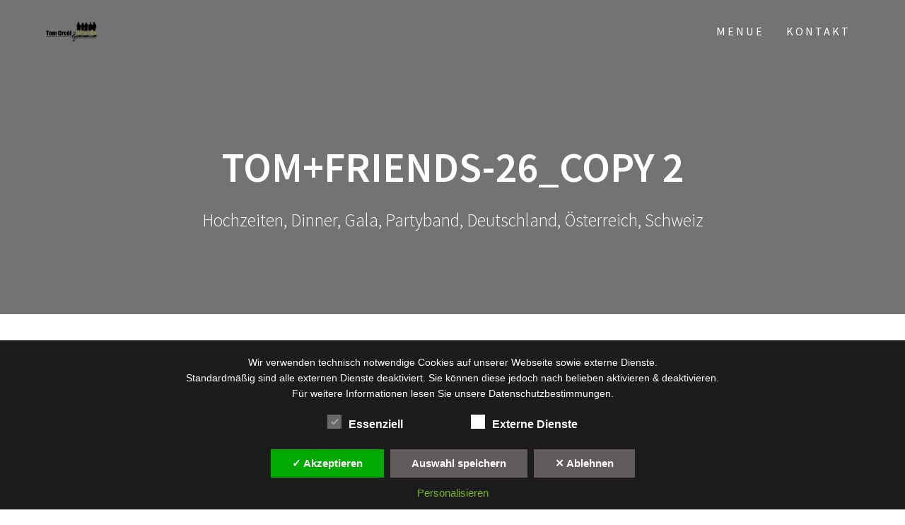

--- FILE ---
content_type: text/html; charset=UTF-8
request_url: https://tomcroel-friends.de/?attachment_id=715
body_size: 25241
content:
<!DOCTYPE html>
<html lang="de">
<head>
    <meta charset="UTF-8">
    <meta name="viewport" content="width=device-width, initial-scale=1">
    <link rel="profile" href="http://gmpg.org/xfn/11">

    <title>Tom+Friends-26_copy 2</title>
<meta name='robots' content='max-image-preview:large' />
	<style>img:is([sizes="auto" i], [sizes^="auto," i]) { contain-intrinsic-size: 3000px 1500px }</style>
	
            <script data-no-defer="1" data-ezscrex="false" data-cfasync="false" data-pagespeed-no-defer data-cookieconsent="ignore">
                var ctPublicFunctions = {"_ajax_nonce":"6b6ad9b550","_rest_nonce":"75c22539ce","_ajax_url":"\/wp-admin\/admin-ajax.php","_rest_url":"https:\/\/tomcroel-friends.de\/wp-json\/","data__cookies_type":"native","data__ajax_type":"admin_ajax","data__bot_detector_enabled":"0","data__frontend_data_log_enabled":1,"cookiePrefix":"","wprocket_detected":false,"host_url":"tomcroel-friends.de","text__ee_click_to_select":"Klicke, um die gesamten Daten auszuw\u00e4hlen","text__ee_original_email":"Die vollst\u00e4ndige Adresse lautet","text__ee_got_it":"Verstanden","text__ee_blocked":"Blockiert","text__ee_cannot_connect":"Kann keine Verbindung herstellen","text__ee_cannot_decode":"Kann E-Mail nicht dekodieren. Unbekannter Grund","text__ee_email_decoder":"CleanTalk E-Mail-Decoder","text__ee_wait_for_decoding":"Die Magie ist unterwegs!","text__ee_decoding_process":"Bitte warte einen Moment, w\u00e4hrend wir die Kontaktdaten entschl\u00fcsseln."}
            </script>
        
            <script data-no-defer="1" data-ezscrex="false" data-cfasync="false" data-pagespeed-no-defer data-cookieconsent="ignore">
                var ctPublic = {"_ajax_nonce":"6b6ad9b550","settings__forms__check_internal":"0","settings__forms__check_external":"0","settings__forms__force_protection":0,"settings__forms__search_test":"1","settings__forms__wc_add_to_cart":"0","settings__data__bot_detector_enabled":"0","settings__sfw__anti_crawler":0,"blog_home":"https:\/\/tomcroel-friends.de\/","pixel__setting":"0","pixel__enabled":false,"pixel__url":null,"data__email_check_before_post":"1","data__email_check_exist_post":0,"data__cookies_type":"native","data__key_is_ok":true,"data__visible_fields_required":true,"wl_brandname":"Anti-Spam by CleanTalk","wl_brandname_short":"CleanTalk","ct_checkjs_key":"dcc9545f53f1625b1265217c9396a239971996995352f1f7716c8aa0e52cc2a6","emailEncoderPassKey":"1fbf62fd6070a5c18f263219dad9b08a","bot_detector_forms_excluded":"W10=","advancedCacheExists":false,"varnishCacheExists":false,"wc_ajax_add_to_cart":false}
            </script>
        <link rel='dns-prefetch' href='//ajax.googleapis.com' />
<link rel='dns-prefetch' href='//maxcdn.bootstrapcdn.com' />
<link rel='dns-prefetch' href='//fonts.googleapis.com' />
<link href='https://fonts.gstatic.com' crossorigin rel='preconnect' />
<link rel="alternate" type="application/rss+xml" title=" &raquo; Feed" href="https://tomcroel-friends.de/feed/" />
<link rel="alternate" type="application/rss+xml" title=" &raquo; Kommentar-Feed" href="https://tomcroel-friends.de/comments/feed/" />
<link rel="alternate" type="application/rss+xml" title=" &raquo; Tom+Friends-26_copy 2-Kommentar-Feed" href="https://tomcroel-friends.de/?attachment_id=715/feed/" />
<script type="text/javascript">
/* <![CDATA[ */
window._wpemojiSettings = {"baseUrl":"https:\/\/s.w.org\/images\/core\/emoji\/16.0.1\/72x72\/","ext":".png","svgUrl":"https:\/\/s.w.org\/images\/core\/emoji\/16.0.1\/svg\/","svgExt":".svg","source":{"concatemoji":"https:\/\/tomcroel-friends.de\/wp-includes\/js\/wp-emoji-release.min.js?ver=6.8.3"}};
/*! This file is auto-generated */
!function(s,n){var o,i,e;function c(e){try{var t={supportTests:e,timestamp:(new Date).valueOf()};sessionStorage.setItem(o,JSON.stringify(t))}catch(e){}}function p(e,t,n){e.clearRect(0,0,e.canvas.width,e.canvas.height),e.fillText(t,0,0);var t=new Uint32Array(e.getImageData(0,0,e.canvas.width,e.canvas.height).data),a=(e.clearRect(0,0,e.canvas.width,e.canvas.height),e.fillText(n,0,0),new Uint32Array(e.getImageData(0,0,e.canvas.width,e.canvas.height).data));return t.every(function(e,t){return e===a[t]})}function u(e,t){e.clearRect(0,0,e.canvas.width,e.canvas.height),e.fillText(t,0,0);for(var n=e.getImageData(16,16,1,1),a=0;a<n.data.length;a++)if(0!==n.data[a])return!1;return!0}function f(e,t,n,a){switch(t){case"flag":return n(e,"\ud83c\udff3\ufe0f\u200d\u26a7\ufe0f","\ud83c\udff3\ufe0f\u200b\u26a7\ufe0f")?!1:!n(e,"\ud83c\udde8\ud83c\uddf6","\ud83c\udde8\u200b\ud83c\uddf6")&&!n(e,"\ud83c\udff4\udb40\udc67\udb40\udc62\udb40\udc65\udb40\udc6e\udb40\udc67\udb40\udc7f","\ud83c\udff4\u200b\udb40\udc67\u200b\udb40\udc62\u200b\udb40\udc65\u200b\udb40\udc6e\u200b\udb40\udc67\u200b\udb40\udc7f");case"emoji":return!a(e,"\ud83e\udedf")}return!1}function g(e,t,n,a){var r="undefined"!=typeof WorkerGlobalScope&&self instanceof WorkerGlobalScope?new OffscreenCanvas(300,150):s.createElement("canvas"),o=r.getContext("2d",{willReadFrequently:!0}),i=(o.textBaseline="top",o.font="600 32px Arial",{});return e.forEach(function(e){i[e]=t(o,e,n,a)}),i}function t(e){var t=s.createElement("script");t.src=e,t.defer=!0,s.head.appendChild(t)}"undefined"!=typeof Promise&&(o="wpEmojiSettingsSupports",i=["flag","emoji"],n.supports={everything:!0,everythingExceptFlag:!0},e=new Promise(function(e){s.addEventListener("DOMContentLoaded",e,{once:!0})}),new Promise(function(t){var n=function(){try{var e=JSON.parse(sessionStorage.getItem(o));if("object"==typeof e&&"number"==typeof e.timestamp&&(new Date).valueOf()<e.timestamp+604800&&"object"==typeof e.supportTests)return e.supportTests}catch(e){}return null}();if(!n){if("undefined"!=typeof Worker&&"undefined"!=typeof OffscreenCanvas&&"undefined"!=typeof URL&&URL.createObjectURL&&"undefined"!=typeof Blob)try{var e="postMessage("+g.toString()+"("+[JSON.stringify(i),f.toString(),p.toString(),u.toString()].join(",")+"));",a=new Blob([e],{type:"text/javascript"}),r=new Worker(URL.createObjectURL(a),{name:"wpTestEmojiSupports"});return void(r.onmessage=function(e){c(n=e.data),r.terminate(),t(n)})}catch(e){}c(n=g(i,f,p,u))}t(n)}).then(function(e){for(var t in e)n.supports[t]=e[t],n.supports.everything=n.supports.everything&&n.supports[t],"flag"!==t&&(n.supports.everythingExceptFlag=n.supports.everythingExceptFlag&&n.supports[t]);n.supports.everythingExceptFlag=n.supports.everythingExceptFlag&&!n.supports.flag,n.DOMReady=!1,n.readyCallback=function(){n.DOMReady=!0}}).then(function(){return e}).then(function(){var e;n.supports.everything||(n.readyCallback(),(e=n.source||{}).concatemoji?t(e.concatemoji):e.wpemoji&&e.twemoji&&(t(e.twemoji),t(e.wpemoji)))}))}((window,document),window._wpemojiSettings);
/* ]]> */
</script>
<style id='wp-emoji-styles-inline-css' type='text/css'>

	img.wp-smiley, img.emoji {
		display: inline !important;
		border: none !important;
		box-shadow: none !important;
		height: 1em !important;
		width: 1em !important;
		margin: 0 0.07em !important;
		vertical-align: -0.1em !important;
		background: none !important;
		padding: 0 !important;
	}
</style>
<link rel='stylesheet' id='wp-block-library-css' href='https://tomcroel-friends.de/wp-includes/css/dist/block-library/style.min.css?ver=6.8.3' type='text/css' media='all' />
<style id='classic-theme-styles-inline-css' type='text/css'>
/*! This file is auto-generated */
.wp-block-button__link{color:#fff;background-color:#32373c;border-radius:9999px;box-shadow:none;text-decoration:none;padding:calc(.667em + 2px) calc(1.333em + 2px);font-size:1.125em}.wp-block-file__button{background:#32373c;color:#fff;text-decoration:none}
</style>
<link rel='stylesheet' id='wp-components-css' href='https://tomcroel-friends.de/wp-includes/css/dist/components/style.min.css?ver=6.8.3' type='text/css' media='all' />
<link rel='stylesheet' id='wp-preferences-css' href='https://tomcroel-friends.de/wp-includes/css/dist/preferences/style.min.css?ver=6.8.3' type='text/css' media='all' />
<link rel='stylesheet' id='wp-block-editor-css' href='https://tomcroel-friends.de/wp-includes/css/dist/block-editor/style.min.css?ver=6.8.3' type='text/css' media='all' />
<link rel='stylesheet' id='popup-maker-block-library-style-css' href='https://tomcroel-friends.de/wp-content/plugins/popup-maker/dist/packages/block-library-style.css?ver=dbea705cfafe089d65f1' type='text/css' media='all' />
<style id='global-styles-inline-css' type='text/css'>
:root{--wp--preset--aspect-ratio--square: 1;--wp--preset--aspect-ratio--4-3: 4/3;--wp--preset--aspect-ratio--3-4: 3/4;--wp--preset--aspect-ratio--3-2: 3/2;--wp--preset--aspect-ratio--2-3: 2/3;--wp--preset--aspect-ratio--16-9: 16/9;--wp--preset--aspect-ratio--9-16: 9/16;--wp--preset--color--black: #000000;--wp--preset--color--cyan-bluish-gray: #abb8c3;--wp--preset--color--white: #ffffff;--wp--preset--color--pale-pink: #f78da7;--wp--preset--color--vivid-red: #cf2e2e;--wp--preset--color--luminous-vivid-orange: #ff6900;--wp--preset--color--luminous-vivid-amber: #fcb900;--wp--preset--color--light-green-cyan: #7bdcb5;--wp--preset--color--vivid-green-cyan: #00d084;--wp--preset--color--pale-cyan-blue: #8ed1fc;--wp--preset--color--vivid-cyan-blue: #0693e3;--wp--preset--color--vivid-purple: #9b51e0;--wp--preset--gradient--vivid-cyan-blue-to-vivid-purple: linear-gradient(135deg,rgba(6,147,227,1) 0%,rgb(155,81,224) 100%);--wp--preset--gradient--light-green-cyan-to-vivid-green-cyan: linear-gradient(135deg,rgb(122,220,180) 0%,rgb(0,208,130) 100%);--wp--preset--gradient--luminous-vivid-amber-to-luminous-vivid-orange: linear-gradient(135deg,rgba(252,185,0,1) 0%,rgba(255,105,0,1) 100%);--wp--preset--gradient--luminous-vivid-orange-to-vivid-red: linear-gradient(135deg,rgba(255,105,0,1) 0%,rgb(207,46,46) 100%);--wp--preset--gradient--very-light-gray-to-cyan-bluish-gray: linear-gradient(135deg,rgb(238,238,238) 0%,rgb(169,184,195) 100%);--wp--preset--gradient--cool-to-warm-spectrum: linear-gradient(135deg,rgb(74,234,220) 0%,rgb(151,120,209) 20%,rgb(207,42,186) 40%,rgb(238,44,130) 60%,rgb(251,105,98) 80%,rgb(254,248,76) 100%);--wp--preset--gradient--blush-light-purple: linear-gradient(135deg,rgb(255,206,236) 0%,rgb(152,150,240) 100%);--wp--preset--gradient--blush-bordeaux: linear-gradient(135deg,rgb(254,205,165) 0%,rgb(254,45,45) 50%,rgb(107,0,62) 100%);--wp--preset--gradient--luminous-dusk: linear-gradient(135deg,rgb(255,203,112) 0%,rgb(199,81,192) 50%,rgb(65,88,208) 100%);--wp--preset--gradient--pale-ocean: linear-gradient(135deg,rgb(255,245,203) 0%,rgb(182,227,212) 50%,rgb(51,167,181) 100%);--wp--preset--gradient--electric-grass: linear-gradient(135deg,rgb(202,248,128) 0%,rgb(113,206,126) 100%);--wp--preset--gradient--midnight: linear-gradient(135deg,rgb(2,3,129) 0%,rgb(40,116,252) 100%);--wp--preset--font-size--small: 13px;--wp--preset--font-size--medium: 20px;--wp--preset--font-size--large: 36px;--wp--preset--font-size--x-large: 42px;--wp--preset--spacing--20: 0.44rem;--wp--preset--spacing--30: 0.67rem;--wp--preset--spacing--40: 1rem;--wp--preset--spacing--50: 1.5rem;--wp--preset--spacing--60: 2.25rem;--wp--preset--spacing--70: 3.38rem;--wp--preset--spacing--80: 5.06rem;--wp--preset--shadow--natural: 6px 6px 9px rgba(0, 0, 0, 0.2);--wp--preset--shadow--deep: 12px 12px 50px rgba(0, 0, 0, 0.4);--wp--preset--shadow--sharp: 6px 6px 0px rgba(0, 0, 0, 0.2);--wp--preset--shadow--outlined: 6px 6px 0px -3px rgba(255, 255, 255, 1), 6px 6px rgba(0, 0, 0, 1);--wp--preset--shadow--crisp: 6px 6px 0px rgba(0, 0, 0, 1);}:where(.is-layout-flex){gap: 0.5em;}:where(.is-layout-grid){gap: 0.5em;}body .is-layout-flex{display: flex;}.is-layout-flex{flex-wrap: wrap;align-items: center;}.is-layout-flex > :is(*, div){margin: 0;}body .is-layout-grid{display: grid;}.is-layout-grid > :is(*, div){margin: 0;}:where(.wp-block-columns.is-layout-flex){gap: 2em;}:where(.wp-block-columns.is-layout-grid){gap: 2em;}:where(.wp-block-post-template.is-layout-flex){gap: 1.25em;}:where(.wp-block-post-template.is-layout-grid){gap: 1.25em;}.has-black-color{color: var(--wp--preset--color--black) !important;}.has-cyan-bluish-gray-color{color: var(--wp--preset--color--cyan-bluish-gray) !important;}.has-white-color{color: var(--wp--preset--color--white) !important;}.has-pale-pink-color{color: var(--wp--preset--color--pale-pink) !important;}.has-vivid-red-color{color: var(--wp--preset--color--vivid-red) !important;}.has-luminous-vivid-orange-color{color: var(--wp--preset--color--luminous-vivid-orange) !important;}.has-luminous-vivid-amber-color{color: var(--wp--preset--color--luminous-vivid-amber) !important;}.has-light-green-cyan-color{color: var(--wp--preset--color--light-green-cyan) !important;}.has-vivid-green-cyan-color{color: var(--wp--preset--color--vivid-green-cyan) !important;}.has-pale-cyan-blue-color{color: var(--wp--preset--color--pale-cyan-blue) !important;}.has-vivid-cyan-blue-color{color: var(--wp--preset--color--vivid-cyan-blue) !important;}.has-vivid-purple-color{color: var(--wp--preset--color--vivid-purple) !important;}.has-black-background-color{background-color: var(--wp--preset--color--black) !important;}.has-cyan-bluish-gray-background-color{background-color: var(--wp--preset--color--cyan-bluish-gray) !important;}.has-white-background-color{background-color: var(--wp--preset--color--white) !important;}.has-pale-pink-background-color{background-color: var(--wp--preset--color--pale-pink) !important;}.has-vivid-red-background-color{background-color: var(--wp--preset--color--vivid-red) !important;}.has-luminous-vivid-orange-background-color{background-color: var(--wp--preset--color--luminous-vivid-orange) !important;}.has-luminous-vivid-amber-background-color{background-color: var(--wp--preset--color--luminous-vivid-amber) !important;}.has-light-green-cyan-background-color{background-color: var(--wp--preset--color--light-green-cyan) !important;}.has-vivid-green-cyan-background-color{background-color: var(--wp--preset--color--vivid-green-cyan) !important;}.has-pale-cyan-blue-background-color{background-color: var(--wp--preset--color--pale-cyan-blue) !important;}.has-vivid-cyan-blue-background-color{background-color: var(--wp--preset--color--vivid-cyan-blue) !important;}.has-vivid-purple-background-color{background-color: var(--wp--preset--color--vivid-purple) !important;}.has-black-border-color{border-color: var(--wp--preset--color--black) !important;}.has-cyan-bluish-gray-border-color{border-color: var(--wp--preset--color--cyan-bluish-gray) !important;}.has-white-border-color{border-color: var(--wp--preset--color--white) !important;}.has-pale-pink-border-color{border-color: var(--wp--preset--color--pale-pink) !important;}.has-vivid-red-border-color{border-color: var(--wp--preset--color--vivid-red) !important;}.has-luminous-vivid-orange-border-color{border-color: var(--wp--preset--color--luminous-vivid-orange) !important;}.has-luminous-vivid-amber-border-color{border-color: var(--wp--preset--color--luminous-vivid-amber) !important;}.has-light-green-cyan-border-color{border-color: var(--wp--preset--color--light-green-cyan) !important;}.has-vivid-green-cyan-border-color{border-color: var(--wp--preset--color--vivid-green-cyan) !important;}.has-pale-cyan-blue-border-color{border-color: var(--wp--preset--color--pale-cyan-blue) !important;}.has-vivid-cyan-blue-border-color{border-color: var(--wp--preset--color--vivid-cyan-blue) !important;}.has-vivid-purple-border-color{border-color: var(--wp--preset--color--vivid-purple) !important;}.has-vivid-cyan-blue-to-vivid-purple-gradient-background{background: var(--wp--preset--gradient--vivid-cyan-blue-to-vivid-purple) !important;}.has-light-green-cyan-to-vivid-green-cyan-gradient-background{background: var(--wp--preset--gradient--light-green-cyan-to-vivid-green-cyan) !important;}.has-luminous-vivid-amber-to-luminous-vivid-orange-gradient-background{background: var(--wp--preset--gradient--luminous-vivid-amber-to-luminous-vivid-orange) !important;}.has-luminous-vivid-orange-to-vivid-red-gradient-background{background: var(--wp--preset--gradient--luminous-vivid-orange-to-vivid-red) !important;}.has-very-light-gray-to-cyan-bluish-gray-gradient-background{background: var(--wp--preset--gradient--very-light-gray-to-cyan-bluish-gray) !important;}.has-cool-to-warm-spectrum-gradient-background{background: var(--wp--preset--gradient--cool-to-warm-spectrum) !important;}.has-blush-light-purple-gradient-background{background: var(--wp--preset--gradient--blush-light-purple) !important;}.has-blush-bordeaux-gradient-background{background: var(--wp--preset--gradient--blush-bordeaux) !important;}.has-luminous-dusk-gradient-background{background: var(--wp--preset--gradient--luminous-dusk) !important;}.has-pale-ocean-gradient-background{background: var(--wp--preset--gradient--pale-ocean) !important;}.has-electric-grass-gradient-background{background: var(--wp--preset--gradient--electric-grass) !important;}.has-midnight-gradient-background{background: var(--wp--preset--gradient--midnight) !important;}.has-small-font-size{font-size: var(--wp--preset--font-size--small) !important;}.has-medium-font-size{font-size: var(--wp--preset--font-size--medium) !important;}.has-large-font-size{font-size: var(--wp--preset--font-size--large) !important;}.has-x-large-font-size{font-size: var(--wp--preset--font-size--x-large) !important;}
:where(.wp-block-post-template.is-layout-flex){gap: 1.25em;}:where(.wp-block-post-template.is-layout-grid){gap: 1.25em;}
:where(.wp-block-columns.is-layout-flex){gap: 2em;}:where(.wp-block-columns.is-layout-grid){gap: 2em;}
:root :where(.wp-block-pullquote){font-size: 1.5em;line-height: 1.6;}
</style>
<link rel='stylesheet' id='cleantalk-public-css-css' href='https://tomcroel-friends.de/wp-content/plugins/cleantalk-spam-protect/css/cleantalk-public.min.css?ver=6.70.1_1766157258' type='text/css' media='all' />
<link rel='stylesheet' id='cleantalk-email-decoder-css-css' href='https://tomcroel-friends.de/wp-content/plugins/cleantalk-spam-protect/css/cleantalk-email-decoder.min.css?ver=6.70.1_1766157258' type='text/css' media='all' />
<link rel='stylesheet' id='fontawesome-css' href='https://maxcdn.bootstrapcdn.com/font-awesome/4.6.3/css/font-awesome.min.css?ver=1.0.1' type='text/css' media='all' />
<link rel='stylesheet' id='wp-bewertung-css' href='https://tomcroel-friends.de/wp-content/plugins/wp-bewertung-premium/public/css/wp-bewertung-public.css?ver=1.0.1' type='text/css' media='all' />
<link rel='stylesheet' id='one-page-express-style-css' href='https://tomcroel-friends.de/wp-content/themes/one-page-express/style.css?ver=1.3.63' type='text/css' media='all' />
<style id='one-page-express-style-inline-css' type='text/css'>
img.logo.dark, img.custom-logo{max-height:31px;}
</style>
<link rel='stylesheet' id='one-page-express-pro-style-css' href='https://tomcroel-friends.de/wp-content/themes/one-page-express-pro/style.css?ver=1.3.63' type='text/css' media='all' />
<link rel='stylesheet' id='one-page-express-fonts-css' href='https://fonts.googleapis.com/css?family=Source+Sans+Pro%3A200%2Cnormal%2C300%2C600%2C700%7CPlayfair+Display%3Aregular%2Citalic%2C700%2C900%7CAclonica%3Aregular&#038;subset=latin%2Clatin-ext' type='text/css' media='all' />
<link rel='stylesheet' id='one-page-express-font-awesome-css' href='https://tomcroel-friends.de/wp-content/themes/one-page-express/assets/font-awesome/font-awesome.min.css?ver=1.3.63' type='text/css' media='all' />
<link rel='stylesheet' id='one-page-express-animate-css' href='https://tomcroel-friends.de/wp-content/themes/one-page-express/assets/css/animate.css?ver=1.3.63' type='text/css' media='all' />
<link rel='stylesheet' id='one-page-express-webgradients-css' href='https://tomcroel-friends.de/wp-content/themes/one-page-express/assets/css/webgradients.css?ver=1.3.63' type='text/css' media='all' />
<link rel='stylesheet' id='dsgvoaio_css-css' href='https://tomcroel-friends.de/wp-content/plugins/dsgvo-all-in-one-for-wp-pro/assets/css/plugin.css?ver=6.8.3' type='text/css' media='all' />
<link rel='stylesheet' id='dashicons-css' href='https://tomcroel-friends.de/wp-includes/css/dashicons.min.css?ver=6.8.3' type='text/css' media='all' />
<link rel='stylesheet' id='kirki-styles-one_page_express-css' href='https://tomcroel-friends.de/wp-content/themes/one-page-express/customizer/kirki/assets/css/kirki-styles.css' type='text/css' media='all' />
<style id='kirki-styles-one_page_express-inline-css' type='text/css'>
.header.color-overlay:before{background-color:#000000;opacity:0.51;}.inner-header-description{padding-top:8%;padding-bottom:8%;}.header-homepage .header-description-row{padding-top:10%;padding-bottom:5%;}.footer{border-color:#0079AD !important;}.footer-column-colored-1{background-color:#0079AD !important;}body{font-family:"Source Sans Pro", Helvetica, Arial, sans-serif;font-weight:400;font-style:normal;color:#666666;font-size:18px;}body h1{font-family:"Source Sans Pro", Helvetica, Arial, sans-serif;font-weight:;font-size:3.4em;line-height:115%;letter-spacing:normal;text-transform:uppercase;color:#000000;}body h2{font-family:"Source Sans Pro", Helvetica, Arial, sans-serif;font-weight:;font-size:2.3em;line-height:110%;letter-spacing:normal;text-transform:none;color:#3D3D3D;}body h3{font-family:"Source Sans Pro", Helvetica, Arial, sans-serif;font-weight:;font-size:1.44em;line-height:115%;letter-spacing:normal;text-transform:none;color:#333333;}body h4{font-family:"Source Sans Pro", Helvetica, Arial, sans-serif;font-weight:;font-size:1.11em;line-height:150%;letter-spacing:normal;text-transform:none;color:#333333;}body h5{font-family:"Source Sans Pro", Helvetica, Arial, sans-serif;font-weight:;font-size:1em;line-height:150%;letter-spacing:2px;text-transform:none;color:#333333;}body h6{font-family:"Source Sans Pro", Helvetica, Arial, sans-serif;font-weight:;font-size:1em;line-height:100%;letter-spacing:3px;text-transform:uppercase;color:#B5B5B5;}.header-top.homepage.coloured-nav a.text-logo,.header-top.homepage a.text-logo{font-family:inherit;font-weight:600;font-style:normal;font-size:2.6em;line-height:100%;letter-spacing:0px;text-transform:none;color:#ffffff!important;}.header-top.homepage.fixto-fixed a.text-logo{color:#000000!important;}.header-top.homepage #drop_mainmenu>li>a,.header-top.homepage a#fm2_drop_mainmenu_mobile_button .caption{font-family:inherit;font-weight:400;font-style:normal;font-size:1em;line-height:115%;letter-spacing:3px;text-transform:uppercase;color:#FFFFFF;}.header-top.homepage #drop_mainmenu>li.current_page_item>a,.header-top.homepage #drop_mainmenu>li:hover>a,.header-top.homepage #drop_mainmenu>li.hover>a,.header-top.homepage a#fm2_drop_mainmenu_mobile_button .caption{-webkit-text-shadow:0px 0px 0px #FFFFFF, 0px 0px 0px #FFFFFF;-moz-text-shadow:0px 0px 0px #FFFFFF, 0px 0px 0px #FFFFFF;text-shadow:0px 0px 0px #FFFFFF, 0px 0px 0px #FFFFFF;}.header-top.homepage #drop_mainmenu>li.current_page_item>a,.header-top.homepage a#fm2_drop_mainmenu_mobile_button .caption{border-bottom-color:#FFFFFF;}.header-top.homepage.bordered{border-bottom-color:#FFFFFF;}.header-top.homepage.coloured-nav #drop_mainmenu>li>a,.header-top.homepage.coloured-nav a#fm2_drop_mainmenu_mobile_button .caption,.header-top.homepage.fixto-fixed #drop_mainmenu>li>a,.header-top.homepage.fixto-fixed a#fm2_drop_mainmenu_mobile_button .caption{color:#000000;}.header-top.homepage.coloured-nav #drop_mainmenu>li.current_page_item>a,.header-top.homepage.coloured-nav #drop_mainmenu>li:hover>a,.header-top.homepage.coloured-nav #drop_mainmenu>li.hover>a,.header-top.homepage.coloured-nav a#fm2_drop_mainmenu_mobile_button .caption,.header-top.homepage.fixto-fixed #drop_mainmenu>li.current_page_item>a,.header-top.homepage.fixto-fixed #drop_mainmenu>li:hover>a,.header-top.homepage.fixto-fixed #drop_mainmenu>li.hover>a,.header-top.homepage.fixto-fixed a#fm2_drop_mainmenu_mobile_button .caption{-webkit-text-shadow:0px 0px 0px #000000, 0px 0px 0px #000000;-moz-text-shadow:0px 0px 0px #000000, 0px 0px 0px #000000;text-shadow:0px 0px 0px #000000, 0px 0px 0px #000000;}.header-top.homepage #drop_mainmenu ul li a{background-color:rgba(30,115,190,0.38)!important;color:#FFFFFF!important;font-family:inherit;font-weight:400;font-size:0.6em;line-height:120%;letter-spacing:0px;text-transform:uppercase;}.header-top.homepage #drop_mainmenu ul li a:hover,.header-top.homepage #drop_mainmenu ul li a.hover{background-color:rgba(255,255,255,0.01)!important;}.header-top.homepage #drop_mainmenu > li ul{border-bottom-color:rgba(255,255,255,0.01)!important;}.header-top.homepage.coloured-nav,.header-top.homepage.fixto-fixed{background-color:#FFFFFF!important;}.header-top:not(.homepage) a.text-logo,.header-top:not(.homepage) a.text-logo{font-family:inherit;font-weight:600;font-size:2.6em;line-height:100%;letter-spacing:0px;text-transform:none;color:#D1D1D1!important;}.header-top.fixto-fixed:not(.homepage) a.text-logo, .header-top.alternate:not(.homepage) a.text-logo{color:#000000!important;}.header-top:not(.homepage) #drop_mainmenu>li>a,.header-top:not(.homepage) a#fm2_drop_mainmenu_mobile_button .caption,.header-top:not(.homepage) #drop_mainmenu>li>a,.header-top:not(.homepage) a#fm2_drop_mainmenu_mobile_button .caption{font-family:inherit;font-weight:400;font-size:0.9em;line-height:115%;letter-spacing:3px;text-transform:uppercase;color:#FFFFFF;}.header-top:not(.homepage) #drop_mainmenu>li.current_page_item>a,.header-top:not(.homepage) #drop_mainmenu>li:hover>a,.header-top:not(.homepage) #drop_mainmenu>li.hover>a,.header-top:not(.homepage) a#fm2_drop_mainmenu_mobile_button .caption,.header-top:not(.homepage) #drop_mainmenu>li.current_page_item>a,.header-top:not(.homepage) #drop_mainmenu>li:hover>a,.header-top:not(.homepage) #drop_mainmenu>li.hover>a,.header-top:not(.homepage) a#fm2_drop_mainmenu_mobile_button .caption{-webkit-text-shadow:0px 0px 0px #FFFFFF, 0px 0px 0px #FFFFFF;-moz-text-shadow:0px 0px 0px #FFFFFF, 0px 0px 0px #FFFFFF;text-shadow:0px 0px 0px #FFFFFF, 0px 0px 0px #FFFFFF;}.header-top:not(.homepage) #drop_mainmenu>li.current_page_item>a,.header-top:not(.homepage) a#fm2_drop_mainmenu_mobile_button .caption,.header-top:not(.homepage) #drop_mainmenu>li.current_page_item>a,.header-top:not(.homepage) a#fm2_drop_mainmenu_mobile_button .caption{border-bottom-color:#FFFFFF;}.header-top.bordered:not(.homepage){border-bottom-color:#FFFFFF;}.header-top.fixto-fixed:not(.homepage) #drop_mainmenu>li>a,.header-top.fixto-fixed:not(.homepage) a#fm2_drop_mainmenu_mobile_button .caption,.header-top.alternate:not(.homepage) #drop_mainmenu>li>a,.header-top.alternate:not(.homepage) a#fm2_drop_mainmenu_mobile_button .caption{color:#000000;}.header-top.fixto-fixed:not(.homepage) #drop_mainmenu>li.current_page_item>a,.header-top.fixto-fixed:not(.homepage) #drop_mainmenu>li:hover>a,.header-top.fixto-fixed:not(.homepage) #drop_mainmenu>li.hover>a,.header-top.fixto-fixed:not(.homepage) a#fm2_drop_mainmenu_mobile_button .caption,.header-top.alternate:not(.homepage) #drop_mainmenu>li.current_page_item>a,.header-top.alternate:not(.homepage) #drop_mainmenu>li:hover>a,.header-top.alternate:not(.homepage) #drop_mainmenu>li.hover>a,.header-top.alternate:not(.homepage) a#fm2_drop_mainmenu_mobile_button .caption{-webkit-text-shadow:0px 0px 0px #000000, 0px 0px 0px #000000;-moz-text-shadow:0px 0px 0px #000000, 0px 0px 0px #000000;text-shadow:0px 0px 0px #000000, 0px 0px 0px #000000;}.header-top:not(.homepage) #drop_mainmenu ul li a,.header-top:not(.homepage) #drop_mainmenu ul li a{background-color:rgba(63,70,76,0.26)!important;color:#FFFFFF!important;font-family:inherit;font-weight:400;font-size:0.6em;line-height:120%;letter-spacing:0px;text-transform:uppercase;}.header-top:not(.homepage) #drop_mainmenu ul li a:hover,.header-top:not(.homepage) #drop_mainmenu ul li a.hover,.header-top:not(.homepage) #drop_mainmenu ul li a:hover,.header-top:not(.homepage) #drop_mainmenu ul li a.hover{background-color:rgba(33,118,255,0.83)!important;}.header-top:not(.homepage) #drop_mainmenu > li ul,.header-top:not(.homepage) #drop_mainmenu > li ul{border-bottom-color:rgba(33,118,255,0.83)!important;}.header-top.coloured-nav:not(.homepage),.header-top.fixto-fixed:not(.homepage),.header-top.alternate:not(.homepage){background-color:#FFFFFF!important;}.header-homepage h1.heading8{font-family:"Source Sans Pro", Helvetica, Arial, sans-serif;font-weight:600;font-style:normal;font-size:3.3em;line-height:115%;text-transform:uppercase;color:#FFFFFF;margin-top:0;margin-bottom:25px;}.header-homepage p.header-subtitle{font-family:"Source Sans Pro", Helvetica, Arial, sans-serif;font-weight:300;font-style:normal;font-size:1.4em;line-height:130%;text-transform:none;color:#FFFFFF;margin-top:0;margin-bottom:10px;}.header:not(.header-homepage) h1.heading8{font-family:"Source Sans Pro", Helvetica, Arial, sans-serif;font-weight:600;font-style:normal;font-size:3.3em;line-height:115%;text-transform:uppercase;color:#FFFFFF;}.header:not(.header-homepage) p.header-subtitle{font-family:"Source Sans Pro", Helvetica, Arial, sans-serif;font-weight:300;font-style:normal;font-size:1.4em;line-height:130%;text-transform:none;color:#FFFFFF;}.header-homepage-arrow{font-size:20px !important;bottom:20px !important;color:#000000;background-color:#FFFFFF;}.header-homepage p.header-subtitle2{font-family:"Source Sans Pro", Helvetica, Arial, sans-serif;font-weight:300;font-style:normal;font-size:1.4em;line-height:130%;text-transform:none;color:#FFFFFF;margin-top:0;margin-bottom:0;}body.pro-inner-page{background-color:#FFFFFF!important;background-image:url("none")!important;}body.pro-inner-page #page .svg-white-bg{fill:#FFFFFF;}.header{background-position:center top!important;}@media only screen and (min-width: 768px){.inner-header-description{text-align:center;}.header-content .align-holder{text-align:center!important;}.header-content{width:65%!important;}body h1{font-size:3.4em;}body h2{font-size:2.7em;}body h3{font-size:2.2em;}body h4{font-size:1.11em;}body h5{font-size:1em;}body h6{font-size:1em;}}
</style>
<link rel='stylesheet' id='kirki-styles-one_page_express_front_page_header_margin-css' href='https://tomcroel-friends.de/wp-content/themes/one-page-express/customizer/kirki/assets/css/kirki-styles.css' type='text/css' media='all' />
<style id='kirki-styles-one_page_express_front_page_header_margin-inline-css' type='text/css'>
.header-homepage{padding-bottom:150px;}
</style>
<script type="text/javascript" src="https://tomcroel-friends.de/wp-content/plugins/cleantalk-spam-protect/js/apbct-public-bundle_gathering.min.js?ver=6.70.1_1766157258" id="apbct-public-bundle_gathering.min-js-js"></script>
<script type="text/javascript" src="https://ajax.googleapis.com/ajax/libs/angularjs/1.5.8/angular.min.js?ver=1.0.1" id="angularjs-js"></script>
<script type="text/javascript" src="https://tomcroel-friends.de/wp-includes/js/jquery/jquery.min.js?ver=3.7.1" id="jquery-core-js"></script>
<script type="text/javascript" src="https://tomcroel-friends.de/wp-includes/js/jquery/jquery-migrate.min.js?ver=3.4.1" id="jquery-migrate-js"></script>
<script type="text/javascript" src="https://tomcroel-friends.de/wp-content/plugins/wp-bewertung-premium/public/js/wp-bewertung-public.js?ver=1.0.1" id="wp-bewertung-js"></script>
<script type="text/javascript" src="https://tomcroel-friends.de/wp-content/themes/one-page-express/assets/js/smoothscroll.js?ver=1.3.63" id="one-page-express-smoothscroll-js"></script>
<script type="text/javascript" id="dsgvoaio_core_js-js-extra">
/* <![CDATA[ */
var parms = {"iframe_blocker_layertext":[" "," "," "," "," "],"shortcode_blocker_layertext":{"1":" ","2":" ","3":" ","4":" ","5":" "},"adminajaxurl":"https:\/\/tomcroel-friends.de\/wp-admin\/admin-ajax.php","textgfrecaptchaloaded":"","customservice1_use":"","customservice1_needconsent":"true","customservice1_key":"customservice1","customservice1_name":"","customservice1_cookies":"","customservice1_type":"social","customservice1_readmore":"","customservice1_code_accept":"","customservice1_code_reject":"","customservice2_use":"","customservice2_needconsent":"true","customservice2_key":"customservice2","customservice2_name":"","customservice2_cookies":"","customservice2_type":"social","customservice2_readmore":"","customservice2_code_accept":"","customservice2_code_reject":"","customservice3_use":"","customservice3_needconsent":"true","customservice3_key":"customservice3","customservice3_name":"","customservice3_cookies":"","customservice3_type":"social","customservice3_readmore":"","customservice3_code_accept":"","customservice3_code_reject":"","animation_time":"1000","use_wpgmp":"","customservice4_use":"","customservice4_needconsent":"true","customservice4_key":"customservice4","customservice4_name":"","customservice4_cookies":"","customservice4_type":"social","customservice4_readmore":"","customservice4_code_accept":"","customservice4_code_reject":"","customservice5_use":"","customservice5_needconsent":"true","customservice5_key":"customservice5","customservice5_name":"","customservice5_cookies":"","customservice5_type":"social","customservice5_readmore":"","customservice5_code_accept":"","customservice5_code_reject":"","desc_other":"Dienste zum Anzeigen von Web-Inhalten.","desc_support":"Support Dienste erlauben es die Urheber der Seite zu kontaktieren und sie zu verbessern.","desc_comment":"Kommentar Dienste erleichtern die Organisation von Kommentaren und helfen dabei Spam zu verhindern.","desc_video":"Video Platformen erlauben Videoinhalte einzublenden und die Sichtbarkeit der Seite zu erh\u00f6hen.","desc_social":"Soziale Netzwerke k\u00f6nnen die Benutzbarkeit der Seite verbessern und den Bekanntheitsgrad erh\u00f6hen.","desc_analytic":"Die verwendeten Besucher Z\u00e4hldienste generieren Statistiken die dabei helfen, die Seite zu verbessern.","desc_ads":"Werbenetzwerke dienen dazu um dem Seitenbetreiber Einnahmen zu generieren.","desc_apis":"APIs werden benutzt um Skripte zu laden, wie: Geolokalisation, Suchmaschinen, \u00dcbersetzungen, ...","desc_essentail":"Hierbei handelt es sich um technisch notwendige Cookies.","popupagbs":" ","cookiedescriptiontext":"Wenn Sie diese Dienste nutzen, erlauben Sie deren 'Cookies' und Tracking-Funktionen, die zu ihrer ordnungsgem\u00e4\u00dfen Funktion notwendig sind.","nocookietext":"Dieser Dienst hat keine Cookies gespeichert","cookietextusagebefore":"Cookies:","linkto":"Zur offiziellen Webseite","cookietextusage":"Gespeicherte Cookies:","privacybtntext":"Datenschutzbedingungen","closetext":"Schlie\u00dfen","deactivatedtext":"ist deaktiviert.","accepttext":"Erlauben","denytext":"Ablehnen","noticestyle":"style1","gofundmename":"GoFundMe","openstreetmapname":"OpenStreetMap","komootname":"Komoot","piwikname":"Matomo (Piwik)","cookie_time":"7","statcountername":"Statcounter","fastcountername":"FastCounter","fbcustomerchatname":"Messenger Customer Chat","onesignalname":"OneSignal","tidioname":"Tidio Live Chat","slimstatsname":"Slimstats","etrackername":"eTracker","clickyname":"Clicky","slidesharename":"Slideshare","vimeoname":"Vimeo","hearthisname":"Hearthis","mixcloudname":"Mixcloud","soundcloudname":"Soundcloud","dailymotionname":"Dailymotion","youtubename":"Youtube","addtoanyname":"AddToAny","addthisname":"AddThis","calendlyname":"Calendly","shareaholicname":"Shareaholic","sharethisdisplayname":"ShareThis","fblikename":"Facebook (Gef\u00e4llt mir \/ Like Button)","fbfeedname":"Facebook Feed","fbcommentsname":"Facebook Kommentare","pinterestname":"Pinterest","instagramname":"Instagram","diqusname":"Disqus","amazonname":"Amazon","recaptchaname":"reCAPTCHA","hcaptchaname":"hCaptcha","gmapsname":"Google Maps","gdocsname":"Google Docs","gformsname":"Google Forms","hotjarname":"Hotjar","awinname":"Awin","criteoname":"Criteo","adsensename":"Google Adsense","gatagname":"Google Tag Manager (gtag.js)","ganame":"Google Analytics","fbpixelname":"Facebook Pixel","pixelorderid":"","fbpixel_content_type":"","fbpixel_content_ids":"","fbpixel_currency":"","fbpixel_product_cat":"","fbpixel_content_name":"","fbpixel_product_price":"","isbuyedsendet":"","allowallname":"Alle erlauben","denyallname":"Alle ablehnen","showpolicyname":"Datenschutzbedingungen \/ Cookies","yesname":"Ja","noname":"Nein","maincookiesname":"Allgemeine Cookies","language":"de","auto_accept_scrolling_percent":"25","wpcookiesname":"Allgemeine Cookies","privacysettingsname":"Datenschutz Einstellungen","servicecontrolname":"Service-Kontrolle","other_cat_name":"Andere","essential_cat_name":"Essenziell","apis_cat_name":"APIs","support_cat_name":"Support Dienste","comments_cat_name":"Kommentar Dienste","video_cat_name":"Video & Audio Dienste","social_cat_name":"Soziale Netzwerke","ads_cat_name":"Anzeigen Netzwerke","analytics_cat_name":"Besucherz\u00e4hlerdienste","popupbtncolor":"808080","popupbtncoloractive":"1B870B","popupbtncolordeactive":"9C1A1A","instagram_accesstoken":"0","instagram_userid":"0","plugin_dir":"https%3A%2F%2Ftomcroel-friends.de%2Fwp-content%2Fplugins%2Fdsgvo-all-in-one-for-wp-pro%2F","plugin_url":"https%3A%2F%2Ftomcroel-friends.de%2Fwp-content%2Fplugins%2Fdsgvo-all-in-one-for-wp-pro%2F","btnbgcoloraccept":"00AA00","cansetcookies":"Folgende Cookies k\u00f6nnen gespeichert werden","usenocookies":"Dieser Dienst nutzt keine Cookies","nocookiesaved":"Dieser Dienst hat keine Cookies gespeichert","savedcookies":"Gespeicherte Cookies:","matomo_defaultoptinout":"optin","ga_defaultoptinout":"optin","pixeleventcurrency":"","pixeleventamount":"","pixelevent":"","autoacceptscrolling":"","backgroundcolor":"1D1C1C","textcolor":"FFFFFF","buttonbackground":"615B5B","buttontextcolor":"FFFFFF","buttonlinkcolor":"FFFFFF","cookietext":"<p>Wir verwenden technisch notwendige Cookies auf unserer Webseite sowie externe Dienste.<br \/>\nStandardm\u00e4\u00dfig sind alle externen Dienste deaktiviert. Sie k\u00f6nnen diese jedoch nach belieben aktivieren & deaktivieren.<br \/>\nF\u00fcr weitere Informationen lesen Sie unsere Datenschutzbestimmungen.<\/p>\n","cookiesavetext":"Auswahl speichern","cookieaccepttext":"Akzeptieren","btn_text_customize":"Personalisieren","cookietextscroll":"Durch das fortgesetzte bl\u00e4ttern, stimmen Sie der Benutzung von externen Diensten automatisch zu.","policyurl":"https:\/\/tomcroel-friends.de\/bewertung-abgeben\/","onscrolltext":"<p>Durch das fortgesetzte bl\u00e4ttern, stimmen Sie der Benutzung von externen Diensten automatisch zu.<\/p>\n","onscrolltextbold":"Durch das fortgesetzte bl\u00e4ttern, stimmen Sie der Benutzung von externen Diensten automatisch zu.","base":"https:\/\/tomcroel-friends.de","lightordark":"dark","loadingtext":"<div class='dsgvoaio_loading_text'><div class='dsgvoaio-lds'><div><\/div><div><\/div><div><\/div><div><\/div><\/div><br\/>Bitte warten. Der Dienst wird geladen...<\/div>","show_layertext":"","googlemaps_spt":"","gofundme_spt":"","recaptcha_spt":"","hcaptcha_spt":"","addtoany_spt":"","linkedin_spt":"","addthis_spt":"","shareaholic_spt":"","sharethis_spt":"","openstreetmap_spt":"","komoot_spt":"","amazon_spt":"","criteo_spt":"","adsense_spt":"","vgwort_spt":"","fastcounter_spt":"","statcounter_spt":"","slideshare_spt":"","mixcloud_spt":"","hearthis_spt":"","soundcloud_spt":"","dailymotion_spt":"","vimeo_spt":"","calendly_spt":"","youtube_spt":"F\u00fcr die Nutzung von YouTube (YouTube, LLC, 901 Cherry Ave., San Bruno, CA 94066, USA) ben\u00f6tigen wir laut DSGVO Ihre Zustimmung.\r\n\r\nEs werden seitens YouTube personenbezogene Daten erhoben, verarbeitet und gespeichert. Welche Daten genau entnehmen Sie bitte den Datenschutzbedingungen.","gdocs_spt":"","gforms_spt":"","youtubeplaylist_spt":"F\u00fcr die Nutzung von YouTube (YouTube, LLC, 901 Cherry Ave., San Bruno, CA 94066, USA) ben\u00f6tigen wir laut DSGVO Ihre Zustimmung.\r\n\r\nEs werden seitens YouTube personenbezogene Daten erhoben, verarbeitet und gespeichert. Welche Daten genau entnehmen Sie bitte den Datenschutzbedingungen.","vgwort_defaultoptinout":"optin","woocommercecookies":"","polylangcookie":"","languageswitcher":" ","policyurltext":"Hier finden Sie unsere Datenschutzbestimmungen","ablehnentxt":"Ablehnen","ablehnentext":"Sie haben die Bedingungen abgelehnt. Sie werden daher auf google.de weitergeleitet.","ablehnenurl":"www.google.de","showrejectbtn":"on","outgoing_text":"<p><strong>Sie verlassen nun unsere Internetpr\u00e4senz<\/strong><\/p>\n<p>Da Sie auf einen externen Link geklickt haben verlassen Sie nun unsere Internetpr\u00e4senz.<\/p>\n<p>Sind Sie damit einverstanden so klicken Sie auf den nachfolgenden Button:<\/p>\n","checkbox_externals_label":"Externe Dienste","checkbox_statistics_label":"Statistik","checkbox_essentials_label":"Essenziell","imprinturl":"https:\/\/tomcroel-friends.de\/?attachment_id=715","text_policy":"Datenschutzbedingungen","text_imprint":"Impressum","cookietextheader":"Datenschutzbedingungen","show_notice_heading":"on","close_popup_auto":"on"};
/* ]]> */
</script>
<script type="text/javascript" src="https://tomcroel-friends.de/wp-content/plugins/dsgvo-all-in-one-for-wp-pro/assets/js/tarteaucitron/tarteaucitron.min.js?ver=6.8.3" id="dsgvoaio_core_js-js"></script>
<script type="text/javascript" src="https://tomcroel-friends.de/wp-content/plugins/dsgvo-all-in-one-for-wp-pro/assets/js/postscribe.min.js?ver=6.8.3" id="dsdvo_wp_postscribe-js"></script>
<link rel="https://api.w.org/" href="https://tomcroel-friends.de/wp-json/" /><link rel="alternate" title="JSON" type="application/json" href="https://tomcroel-friends.de/wp-json/wp/v2/media/715" /><link rel="EditURI" type="application/rsd+xml" title="RSD" href="https://tomcroel-friends.de/xmlrpc.php?rsd" />
<meta name="generator" content="WordPress 6.8.3" />
<link rel='shortlink' href='https://tomcroel-friends.de/?p=715' />
<link rel="alternate" title="oEmbed (JSON)" type="application/json+oembed" href="https://tomcroel-friends.de/wp-json/oembed/1.0/embed?url=https%3A%2F%2Ftomcroel-friends.de%2F%3Fattachment_id%3D715" />
<link rel="alternate" title="oEmbed (XML)" type="text/xml+oembed" href="https://tomcroel-friends.de/wp-json/oembed/1.0/embed?url=https%3A%2F%2Ftomcroel-friends.de%2F%3Fattachment_id%3D715&#038;format=xml" />
		<style data-name="overlap">
			@media only screen and (min-width: 768px) {
				.header-homepage {
					padding-bottom: 150px;
				}

				.homepage-template .content {
					position: relative;
					z-index: 10;
				}

				.homepage-template .page-content div[data-overlap]:first-of-type>div:first-of-type {
					margin-top: -150px;
					background: transparent !important;
				}
			}
		</style>
			<meta name="mpu-version" content="1.2.8" />        <style data-name="overlap">
            @media only screen and (min-width: 768px) {
                .blog .content,
                .archive .content,
                .single-post .content {
                    position: relative;
                    z-index: 10;
                }

                .blog .content > .gridContainer > .row,
                .archive .content > .gridContainer > .row,
                .single-post .content > .gridContainer > .row {
                    margin-top: -100px;
                    background: transparent !important;
                }

                .blog .header,
                .archive .header,
                .single-post .header {
                    padding-bottom: 100px;
                }
            }
        </style>
	    <style>
        @media only screen and (min-width: 768px) {
            .align-container {
                margin: auto auto  auto  auto            }
        }
    </style>
	        <style type="text/css">
            body.pro-inner-page {
                background-image: none !important;
            }
        </style>
        <style type="text/css" id="custom-background-css">
body.custom-background { background-image: url("https://tomcroel-friends.de/wp-content/uploads/2023/07/8efa3f8f-a8d5-4c9a-9823-c99eeed6d4d2.jpg"); background-position: center bottom; background-size: contain; background-repeat: no-repeat; background-attachment: fixed; }
</style>
	<link rel="icon" href="https://tomcroel-friends.de/wp-content/uploads/2018/01/cropped-Tom-Croel-Friends-Neues-Logo-Dinner-Gala-Partyband-2018.001-1-32x32.jpeg" sizes="32x32" />
<link rel="icon" href="https://tomcroel-friends.de/wp-content/uploads/2018/01/cropped-Tom-Croel-Friends-Neues-Logo-Dinner-Gala-Partyband-2018.001-1-192x192.jpeg" sizes="192x192" />
<link rel="apple-touch-icon" href="https://tomcroel-friends.de/wp-content/uploads/2018/01/cropped-Tom-Croel-Friends-Neues-Logo-Dinner-Gala-Partyband-2018.001-1-180x180.jpeg" />
<meta name="msapplication-TileImage" content="https://tomcroel-friends.de/wp-content/uploads/2018/01/cropped-Tom-Croel-Friends-Neues-Logo-Dinner-Gala-Partyband-2018.001-1-270x270.jpeg" />
<style>
				 .dsdvo-cookie-notice #tarteaucitronDisclaimerAlert a {
					color: #FFFFFF !important;
				 }
				 </style><style>
				 .dsdvo-cookie-notice.style1 #tarteaucitronDisclaimerAlert {
					float: left;
				 width: 65%;
				min-height: 35px;
				 }
				 </style><style>
						.tac_float {
							opacity: 0.85 !important;
			
						}					
					
						#tarteaucitronClosePanel {
							font-size: 12px !important;
			
						}					
					
						.tac_float .tarteaucitronAllow,  .tac_float  .tarteaucitronPolicy{
							font-size: 12px !important;
			
						}					
					
						.tac_float {
							font-size: 12px !important;
			
						}					
					
						.tarteaucitronListCookies , .tarteaucitronHidden .tarteaucitronTitle, .tarteaucitronName a{
							font-size: 12px !important;
			
						}					
					
						.tarteaucitronHidden .tarteaucitronTitle a , .tarteaucitronHidden .tarteaucitronTitle{
							font-size: 14px !important;
			
						}					
					
						.tarteaucitronName b {
							font-size: 18px !important;
			
						}					
					
						.tarteaucitronAllow , .tarteaucitronDeny, .tarteaucitronPolicy{
							font-size: 14px !important;
							line-height: 18px !important;
			
						}					
					
						#tarteaucitron #tarteaucitronServices .tarteaucitronMainLine .tarteaucitronName b, #tarteaucitron #tarteaucitronServices .tarteaucitronMainLine .tarteaucitronName a {
							font-size: 22px !important;
							line-height: 30px;
						}					
					
						.dsdvo-cookie-notice #tarteaucitronAccept, .dsdvo-cookie-notice #tarteaucitronPersonalize, .dsdvo-cookie-notice #tarteaucitronCloseAlert {
							font-size: 14px !important;
							line-height: 18px !important;
						}					
					
						#tarteaucitronDisclaimerAlert, #tarteaucitronDisclaimerAlert p, #tarteaucitronDisclaimerAlert table td, #tarteaucitronDisclaimerAlert table th, #tarteaucitronDisclaimerAlert b, #tarteaucitronDisclaimerAlert a {
							font-size: 14px !important;
						}	
						#tarteaucitronDisclaimerAlert, #tarteaucitronDisclaimerAlert p	 {
							line-height: 22px !important;
						}				
						#tarteaucitronDisclaimerAlert h1 {
							font-size: 29px !important;
						}	
						#tarteaucitronDisclaimerAlert h2 {
							font-size: 26px !important;
						}	
						#tarteaucitronDisclaimerAlert h3 {
							font-size: 23px !important;
						}	
						#tarteaucitronDisclaimerAlert h4 {
							font-size: 20px !important;
						}	
						#tarteaucitronDisclaimerAlert h5 {
							font-size: 17px !important;
						}	
						#tarteaucitronDisclaimerAlert h6 {
							font-size: 14px !important;
						}							
					
						.tac_float, .youtube_player .tac_float,.vimeo_player .tac_float {
							background: #333333 !important;
							color: #FFFFFF !important;
						}	
						.tac_activate .tac_float b	{
							color: #FFFFFF !important;
						}				
					
						.tac_activate .tac_float .tarteaucitronAllow {
							color: #FFFFFF !important;
							background-color: #1B870B !important;
						}			
					
						.tac_activate .tac_float .tarteaucitronPolicy {
							color: #FFFFFF !important;
							background-color: #0B5087 !important;
						}			
					
						.tarteaucitronAlertSmallTop {
							top: auto !important;
							bottom: 20px !important;
							left: 35px !important;
							right: auto !important;
						}			
					
					.switchdsgvoaio-input:checked ~ .switchdsgvoaio-label {
						background: #1B870B !important;
					}
					.switchdsgvoaio-label {
						background: #9C1A1A !important;
					}
					.switchdsgvoaio-label:before {
						color: #FFFFFF;
					}	
					.switchdsgvoaio.dsgvoaiowaiting .switchdsgvoaio-label {
						background: #808080 !important;
					}					
					#tarteaucitron #tarteaucitronServices .tarteaucitronMainLine {
						background: #333333 !important;
						border: 3px solid #333333 !important;
						border-left: 9px solid #333333 !important;
						border-top: 5px solid #333333 !important;
						margin-bottom: 0;
						margin-top: 21px;
						position: relative;
					}
					.dsgvoaio_pol_header .dsgvo_hide_policy_popup .dashicons,#tarteaucitron #tarteaucitronServices .tarteaucitronMainLine .tarteaucitronName b, #tarteaucitron #tarteaucitronServices .tarteaucitronTitle, #tarteaucitronAlertSmall #tarteaucitronCookiesListContainer #tarteaucitronClosePanelCookie, #tarteaucitron #tarteaucitronClosePanel, #tarteaucitron #tarteaucitronServices .tarteaucitronMainLine .tarteaucitronName a, #tarteaucitron #tarteaucitronServices .tarteaucitronTitle a {
						color: #FFFFFF !important;
					}
	
					#tarteaucitronAlertSmall #tarteaucitronCookiesListContainer #tarteaucitronCookiesList .tarteaucitronTitle, #tarteaucitron #tarteaucitronServices .tarteaucitronTitle, #tarteaucitron #tarteaucitronInfo, #tarteaucitron #tarteaucitronServices .tarteaucitronDetails {
						background: #333333 !important;
					}
					
					#tarteaucitronAlertSmall #tarteaucitronCookiesListContainer #tarteaucitronClosePanelCookie, #tarteaucitron #tarteaucitronClosePanel, .dsgvoaio_pol_header {
						background: #333333 !important;
						
					}
					
					#tarteaucitron .tarteaucitronBorder {
						background: #fff;
						border: 2px solid #333333 !important;
					}
					
					#dsgvo_service_control .dsdvo-cookie-notice.style1 {
						background: #333333 !important;
					}
					
					#tarteaucitron #tarteaucitronServices .tarteaucitronLine .tarteaucitronAsk .tarteaucitronAllow, #tarteaucitron #tarteaucitronServices .tarteaucitronLine .tarteaucitronAsk .tarteaucitronDeny, .tac_activate .tarteaucitronAllow {
						background: #808080;
						color: #FFFFFF !important;
					}
					
					#tarteaucitronAlertSmall {
						background: #333333 !important;
						border-radius: 5px;
					}
					
					#tarteaucitronAlertBig #tarinner, #tarteaucitronAlertBig {
						border-radius: 5px;
					}
					
					.tarteaucitronBorder {
						border-bottom-left-radius: 5px;
						border-bottom-right-radius: 5px;						
					}
					
					#tarteaucitronClosePanel {
						border-top-left-radius: 5px;
						border-top-right-radius: 5px;						
					}
					
					#tarteaucitron #tarteaucitronServices .tarteaucitronMainLine, .dsgvoaio_pol_header {
						border-top-left-radius: 5px;					
					}					
					
					#tarteaucitronAlertSmall #tarteaucitronManager {
						color: #FFFFFF !important;
					}
					#tarteaucitronAlertSmall #tarteaucitronManager #tarteaucitronDot #tarteaucitronDotGreen {
						background-color: #1B870B !important;
					}
					
					#tarteaucitronAlertSmall #tarteaucitronManager #tarteaucitronDot #tarteaucitronDotRed {
						background-color: #9C1A1A !important;
					}
				 </style>    <style type="text/css">
        .button.color1{background-color:#262626 !important;}
.button.color1{color:#ffffff;}
.button.color1:hover{background-color:#1C1C1C !important;}
.fa.color1{color:#262626  !important;}
.fa.color1:hover{color:#1C1C1C  !important;}
body .header-top .fm2_drop_mainmenu .menu-item.color1 > a {color:#262626 !important; border-bottom-color:#262626 !important; }
body .header-top .fm2_drop_mainmenu .menu-item.color1:hover > a,body .header-top .fm2_drop_mainmenu .menu-item.color1.current-menu-item > a{color:#303030 !important; text-shadow: 0px 0px 0px #303030 !important;}
.button.color2{background-color:#4caf50 !important;}
.button.color2{color:#ffffff;}
.button.color2:hover{background-color:#42A546 !important;}
.fa.color2{color:#4caf50  !important;}
.fa.color2:hover{color:#42A546  !important;}
body .header-top .fm2_drop_mainmenu .menu-item.color2 > a {color:#4caf50 !important; border-bottom-color:#4caf50 !important; }
body .header-top .fm2_drop_mainmenu .menu-item.color2:hover > a,body .header-top .fm2_drop_mainmenu .menu-item.color2.current-menu-item > a{color:#56B95A !important; text-shadow: 0px 0px 0px #56B95A !important;}
.button.color3{background-color:#3bad1f !important;}
.button.color3{color:#ffffff;}
.button.color3:hover{background-color:#31A315 !important;}
.fa.color3{color:#3bad1f  !important;}
.fa.color3:hover{color:#31A315  !important;}
body .header-top .fm2_drop_mainmenu .menu-item.color3 > a {color:#3bad1f !important; border-bottom-color:#3bad1f !important; }
body .header-top .fm2_drop_mainmenu .menu-item.color3:hover > a,body .header-top .fm2_drop_mainmenu .menu-item.color3.current-menu-item > a{color:#45B729 !important; text-shadow: 0px 0px 0px #45B729 !important;}
.button.color4{background-color:#8c239f !important;}
.button.color4{color:#ffffff;}
.button.color4:hover{background-color:#821995 !important;}
.fa.color4{color:#8c239f  !important;}
.fa.color4:hover{color:#821995  !important;}
body .header-top .fm2_drop_mainmenu .menu-item.color4 > a {color:#8c239f !important; border-bottom-color:#8c239f !important; }
body .header-top .fm2_drop_mainmenu .menu-item.color4:hover > a,body .header-top .fm2_drop_mainmenu .menu-item.color4.current-menu-item > a{color:#962DA9 !important; text-shadow: 0px 0px 0px #962DA9 !important;}
.button.color5{background-color:#ff8c00 !important;}
.button.color5{color:#ffffff;}
.button.color5:hover{background-color:#F58200 !important;}
.fa.color5{color:#ff8c00  !important;}
.fa.color5:hover{color:#F58200  !important;}
body .header-top .fm2_drop_mainmenu .menu-item.color5 > a {color:#ff8c00 !important; border-bottom-color:#ff8c00 !important; }
body .header-top .fm2_drop_mainmenu .menu-item.color5:hover > a,body .header-top .fm2_drop_mainmenu .menu-item.color5.current-menu-item > a{color:#FF960A !important; text-shadow: 0px 0px 0px #FF960A !important;}
.button.color6{background-color:#ffffff !important;}
.button.color6:hover{background-color:#F5F5F5 !important;}
.fa.color6{color:#ffffff  !important;}
.fa.color6:hover{color:#F5F5F5  !important;}
body .header-top .fm2_drop_mainmenu .menu-item.color6 > a {color:#ffffff !important; border-bottom-color:#ffffff !important; }
body .header-top .fm2_drop_mainmenu .menu-item.color6:hover > a,body .header-top .fm2_drop_mainmenu .menu-item.color6.current-menu-item > a{color:#FFFFFF !important; text-shadow: 0px 0px 0px #FFFFFF !important;}
.button.color7{background-color:#ffffff !important;}
.button.color7:hover{background-color:#F5F5F5 !important;}
.fa.color7{color:#ffffff  !important;}
.fa.color7:hover{color:#F5F5F5  !important;}
body .header-top .fm2_drop_mainmenu .menu-item.color7 > a {color:#ffffff !important; border-bottom-color:#ffffff !important; }
body .header-top .fm2_drop_mainmenu .menu-item.color7:hover > a,body .header-top .fm2_drop_mainmenu .menu-item.color7.current-menu-item > a{color:#FFFFFF !important; text-shadow: 0px 0px 0px #FFFFFF !important;}
.button.color8{background-color:#4c79af !important;}
.button.color8{color:#ffffff;}
.button.color8:hover{background-color:#426FA5 !important;}
.fa.color8{color:#4c79af  !important;}
.fa.color8:hover{color:#426FA5  !important;}
body .header-top .fm2_drop_mainmenu .menu-item.color8 > a {color:#4c79af !important; border-bottom-color:#4c79af !important; }
body .header-top .fm2_drop_mainmenu .menu-item.color8:hover > a,body .header-top .fm2_drop_mainmenu .menu-item.color8.current-menu-item > a{color:#5683B9 !important; text-shadow: 0px 0px 0px #5683B9 !important;}
.button.color9{background-color:#607a9a !important;}
.button.color9{color:#ffffff;}
.button.color9:hover{background-color:#567090 !important;}
.fa.color9{color:#607a9a  !important;}
.fa.color9:hover{color:#567090  !important;}
body .header-top .fm2_drop_mainmenu .menu-item.color9 > a {color:#607a9a !important; border-bottom-color:#607a9a !important; }
body .header-top .fm2_drop_mainmenu .menu-item.color9:hover > a,body .header-top .fm2_drop_mainmenu .menu-item.color9.current-menu-item > a{color:#6A84A4 !important; text-shadow: 0px 0px 0px #6A84A4 !important;}
.button.color10{background-color:#dddddd !important;}
.button.color10:hover{background-color:#D3D3D3 !important;}
.fa.color10{color:#dddddd  !important;}
.fa.color10:hover{color:#D3D3D3  !important;}
body .header-top .fm2_drop_mainmenu .menu-item.color10 > a {color:#dddddd !important; border-bottom-color:#dddddd !important; }
body .header-top .fm2_drop_mainmenu .menu-item.color10:hover > a,body .header-top .fm2_drop_mainmenu .menu-item.color10.current-menu-item > a{color:#E7E7E7 !important; text-shadow: 0px 0px 0px #E7E7E7 !important;}
.button.color11{background-color:#49ff00 !important;}
.button.color11{color:#ffffff;}
.button.color11:hover{background-color:#3FF500 !important;}
.fa.color11{color:#49ff00  !important;}
.fa.color11:hover{color:#3FF500  !important;}
body .header-top .fm2_drop_mainmenu .menu-item.color11 > a {color:#49ff00 !important; border-bottom-color:#49ff00 !important; }
body .header-top .fm2_drop_mainmenu .menu-item.color11:hover > a,body .header-top .fm2_drop_mainmenu .menu-item.color11.current-menu-item > a{color:#53FF0A !important; text-shadow: 0px 0px 0px #53FF0A !important;}
.button.color12{background-color:#acacac !important;}
.button.color12{color:#ffffff;}
.button.color12:hover{background-color:#A2A2A2 !important;}
.fa.color12{color:#acacac  !important;}
.fa.color12:hover{color:#A2A2A2  !important;}
body .header-top .fm2_drop_mainmenu .menu-item.color12 > a {color:#acacac !important; border-bottom-color:#acacac !important; }
body .header-top .fm2_drop_mainmenu .menu-item.color12:hover > a,body .header-top .fm2_drop_mainmenu .menu-item.color12.current-menu-item > a{color:#B6B6B6 !important; text-shadow: 0px 0px 0px #B6B6B6 !important;}
.button.color13{background-color:#727272 !important;}
.button.color13{color:#ffffff;}
.button.color13:hover{background-color:#686868 !important;}
.fa.color13{color:#727272  !important;}
.fa.color13:hover{color:#686868  !important;}
body .header-top .fm2_drop_mainmenu .menu-item.color13 > a {color:#727272 !important; border-bottom-color:#727272 !important; }
body .header-top .fm2_drop_mainmenu .menu-item.color13:hover > a,body .header-top .fm2_drop_mainmenu .menu-item.color13.current-menu-item > a{color:#7C7C7C !important; text-shadow: 0px 0px 0px #7C7C7C !important;}
.team-colors-membercol:nth-of-type(4n+1) .team-colors-icon:hover{color:#1C1C1C;}
h3.team-large-square-membername, .fa.font-icon-post, .post-header a{color:#262626;}
.team-colors-membercol:nth-of-type(4n+1) .team-colors-background{background-color:#262626;}
.features-coloured-icon-boxes-featurecol:nth-of-type(4n+1)  a.features-coloured-button{background-color:#262626;}
.features-coloured-icon-boxes-featurecol:nth-of-type(4n+1)  a.features-coloured-button:hover, .features-coloured-icon-boxes-featurecol:nth-of-type(4n+1)  a.features-coloured-button:active{background-color:#1C1C1C;}
.features-coloured-icon-boxes-featurecol:nth-of-type(4n+1) .features-coloured-icon-boxes-iconcontainer{background-color:#262626;}
img.team-small-memberimg-normal{border-color:#262626;}
.team-large-square-membercard{border-bottom-color:#262626;}
.cp12cols .bg-alt-color, .cp6cols:nth-of-type(2n+1) .bg-alt-color, .cp4cols:nth-of-type(3n+1) .bg-alt-color, .cp3cols:nth-of-type(4n+1) .bg-alt-color, .cp2cols:nth-of-type(6n+1) .bg-alt-color{background-color:#262626;}
.cp12cols.border-bottom-alt-color, .cp6cols:nth-of-type(2n+1).border-bottom-alt-color, .cp4cols:nth-of-type(3n+1).border-bottom-alt-color, .cp3cols:nth-of-type(4n+1).border-bottom-alt-color, .cp2cols:nth-of-type(6n+1).border-bottom-alt-color{border-bottom-color:#262626;}
.features-large-icons-featcol .features-icon-container{background-color:#262626;}
.features-icon-container-nomargin{background-color:#262626;}
form[type="submit"]{background-color:#262626;}
.wpcf7-form [type="submit"]{background-color:#262626;}
.fa.font-icon-23{color:#262626;}
.fa.font-icon-21{color:#262626;}
.fa.font-video-icon:hover, .fa.font-icon-video-on-bottom:hover{color:#1C1C1C;}
#searchsubmit{background-color:#262626;}
#searchsubmit{border-color:#262626;}
.widget > .widgettitle{border-left-color:#262626;}
.button.blue{background-color:#262626;}
.button.blue:hover{background-color:#1C1C1C;}
.button.blue:active{background-color:#262626;}
.post-content{border-bottom-color:#262626;}
.team-colors-membercol:nth-of-type(4n+2) .team-colors-icon:hover{color:#42A546;}
.team-colors-membercol:nth-of-type(4n+2) .team-colors-background{background-color:#4caf50;}
.cp12cols .bg-alt-color, .cp6cols:nth-of-type(2n+2) .bg-alt-color, .cp4cols:nth-of-type(3n+2) .bg-alt-color, .cp3cols:nth-of-type(4n+2) .bg-alt-color, .cp2cols:nth-of-type(6n+2) .bg-alt-color{background-color:#4caf50;}
.features-coloured-icon-boxes-featurecol:nth-of-type(4n+2)  a.features-coloured-button{background-color:#4caf50;}
.features-coloured-icon-boxes-featurecol:nth-of-type(4n+2)  a.features-coloured-button:hover, .features-coloured-icon-boxes-featurecol:nth-of-type(4n+2)  a.features-coloured-button:active{background-color:#42A546;}
.features-coloured-icon-boxes-featurecol:nth-of-type(4n+2) .features-coloured-icon-boxes-iconcontainer{background-color:#4caf50;}
.cp6cols:nth-of-type(2n+2).border-bottom-alt-color, .cp4cols:nth-of-type(3n+2).border-bottom-alt-color, .cp3cols:nth-of-type(4n+2).border-bottom-alt-color, .cp2cols:nth-of-type(6n+2).border-bottom-alt-color{border-bottom-color:#4caf50;}
.button.green{background-color:#4caf50;}
.button.green:hover{background-color:#42A546;}
.button.green:active{background-color:#4caf50;}
.team-colors-membercol:nth-of-type(4n+3) .team-colors-icon:hover{color:#31A315;}
.cp4cols:nth-of-type(3n+3) .bg-alt-color, .cp3cols:nth-of-type(4n+3) .bg-alt-color, .cp2cols:nth-of-type(6n+3) .bg-alt-color{background-color:#3bad1f;}
.team-colors-membercol:nth-of-type(4n+3) .team-colors-background{background-color:#3bad1f;}
.features-coloured-icon-boxes-featurecol:nth-of-type(4n+3)  a.features-coloured-button{background-color:#3bad1f;}
.features-coloured-icon-boxes-featurecol:nth-of-type(4n+3)  a.features-coloured-button:hover, .features-coloured-icon-boxes-featurecol:nth-of-type(4n+3)  a.features-coloured-button:active{background-color:#31A315;}
.features-coloured-icon-boxes-featurecol:nth-of-type(4n+3) .features-coloured-icon-boxes-iconcontainer{background-color:#3bad1f;}
.cp4cols:nth-of-type(3n+3).border-bottom-alt-color, .cp3cols:nth-of-type(4n+3).border-bottom-alt-color, .cp2cols:nth-of-type(6n+3).border-bottom-alt-color{border-bottom-color:#3bad1f;}
.button.yellow{background-color:#3bad1f;}
.button.yellow:hover{background-color:#31A315;}
.button.yellow:active{background-color:#3bad1f;}
.team-colors-membercol:nth-of-type(4n+4) .team-colors-icon:hover{color:#821995;}
.cp12cols .bg-alt-color, .cp6cols:nth-of-type(2n+4) .bg-alt-color, .cp4cols:nth-of-type(3n+4) .bg-alt-color, .cp3cols:nth-of-type(4n+4) .bg-alt-color, .cp2cols:nth-of-type(6n+4) .bg-alt-color{background-color:#8c239f;}
.team-colors-membercol:nth-of-type(4n+4) .team-colors-background{background-color:#8c239f;}
.features-coloured-icon-boxes-featurecol:nth-of-type(4n+4)  a.features-coloured-button{background-color:#8c239f;}
.features-coloured-icon-boxes-featurecol:nth-of-type(4n+4)  a.features-coloured-button:hover, .features-coloured-icon-boxes-featurecol:nth-of-type(4n+4)  a.features-coloured-button:active{background-color:#821995;}
.features-coloured-icon-boxes-featurecol:nth-of-type(4n+4) .features-coloured-icon-boxes-iconcontainer{background-color:#8c239f;}
.button.purple{background-color:#8c239f;}
.button.purple:hover{background-color:#821995;}
.button.purple:active{background-color:#8c239f;}
#ContentSwap103 .swap-inner, #ContentSwap102 .swap-inner {background-color:rgba(38,38,38,0.75);}
.team-colors-membercol.color1 .team-colors-icon:hover{color:#262626;}
.team-colors-membercol.color2 .team-colors-icon:hover{color:#4caf50;}
.team-colors-membercol.color3 .team-colors-icon:hover{color:#3bad1f;}
.team-colors-membercol.color4 .team-colors-icon:hover{color:#8c239f;}
.team-colors-membercol.color5 .team-colors-icon:hover{color:#ff8c00;}
.team-colors-membercol.color6 .team-colors-icon:hover{color:#ffffff;}
.team-colors-membercol.color7 .team-colors-icon:hover{color:#ffffff;}
.team-colors-membercol.color8 .team-colors-icon:hover{color:#4c79af;}
.team-colors-membercol.color9 .team-colors-icon:hover{color:#607a9a;}
.team-colors-membercol.color10 .team-colors-icon:hover{color:#dddddd;}
.team-colors-membercol.color11 .team-colors-icon:hover{color:#49ff00;}
.team-colors-membercol.color12 .team-colors-icon:hover{color:#acacac;}
.team-colors-membercol.color13 .team-colors-icon:hover{color:#727272;}
.team-large-square-membercol.color1 h3.team-large-square-membername{color:#262626;}
.team-large-square-membercol.color2 h3.team-large-square-membername{color:#4caf50;}
.team-large-square-membercol.color3 h3.team-large-square-membername{color:#3bad1f;}
.team-large-square-membercol.color4 h3.team-large-square-membername{color:#8c239f;}
.team-large-square-membercol.color5 h3.team-large-square-membername{color:#ff8c00;}
.team-large-square-membercol.color6 h3.team-large-square-membername{color:#ffffff;}
.team-large-square-membercol.color7 h3.team-large-square-membername{color:#ffffff;}
.team-large-square-membercol.color8 h3.team-large-square-membername{color:#4c79af;}
.team-large-square-membercol.color9 h3.team-large-square-membername{color:#607a9a;}
.team-large-square-membercol.color10 h3.team-large-square-membername{color:#dddddd;}
.team-large-square-membercol.color11 h3.team-large-square-membername{color:#49ff00;}
.team-large-square-membercol.color12 h3.team-large-square-membername{color:#acacac;}
.team-large-square-membercol.color13 h3.team-large-square-membername{color:#727272;}
.team-large-square-membercol.color1 .team-large-square-membercard{border-bottom-color:#262626;}
.team-large-square-membercol.color2 .team-large-square-membercard{border-bottom-color:#4caf50;}
.team-large-square-membercol.color3 .team-large-square-membercard{border-bottom-color:#3bad1f;}
.team-large-square-membercol.color4 .team-large-square-membercard{border-bottom-color:#8c239f;}
.team-large-square-membercol.color5 .team-large-square-membercard{border-bottom-color:#ff8c00;}
.team-large-square-membercol.color6 .team-large-square-membercard{border-bottom-color:#ffffff;}
.team-large-square-membercol.color7 .team-large-square-membercard{border-bottom-color:#ffffff;}
.team-large-square-membercol.color8 .team-large-square-membercard{border-bottom-color:#4c79af;}
.team-large-square-membercol.color9 .team-large-square-membercard{border-bottom-color:#607a9a;}
.team-large-square-membercol.color10 .team-large-square-membercard{border-bottom-color:#dddddd;}
.team-large-square-membercol.color11 .team-large-square-membercard{border-bottom-color:#49ff00;}
.team-large-square-membercol.color12 .team-large-square-membercard{border-bottom-color:#acacac;}
.team-large-square-membercol.color13 .team-large-square-membercard{border-bottom-color:#727272;}
.team-colors-membercol.color1 .team-colors-background{background-color:#262626;}
.team-colors-membercol.color2 .team-colors-background{background-color:#4caf50;}
.team-colors-membercol.color3 .team-colors-background{background-color:#3bad1f;}
.team-colors-membercol.color4 .team-colors-background{background-color:#8c239f;}
.team-colors-membercol.color5 .team-colors-background{background-color:#ff8c00;}
.team-colors-membercol.color6 .team-colors-background{background-color:#ffffff;}
.team-colors-membercol.color7 .team-colors-background{background-color:#ffffff;}
.team-colors-membercol.color8 .team-colors-background{background-color:#4c79af;}
.team-colors-membercol.color9 .team-colors-background{background-color:#607a9a;}
.team-colors-membercol.color10 .team-colors-background{background-color:#dddddd;}
.team-colors-membercol.color11 .team-colors-background{background-color:#49ff00;}
.team-colors-membercol.color12 .team-colors-background{background-color:#acacac;}
.team-colors-membercol.color13 .team-colors-background{background-color:#727272;}
.team-small-membercol.color1 img.team-small-memberimg-normal{border-color:#262626;}
.team-small-membercol.color2 img.team-small-memberimg-normal{border-color:#4caf50;}
.team-small-membercol.color3 img.team-small-memberimg-normal{border-color:#3bad1f;}
.team-small-membercol.color4 img.team-small-memberimg-normal{border-color:#8c239f;}
.team-small-membercol.color5 img.team-small-memberimg-normal{border-color:#ff8c00;}
.team-small-membercol.color6 img.team-small-memberimg-normal{border-color:#ffffff;}
.team-small-membercol.color7 img.team-small-memberimg-normal{border-color:#ffffff;}
.team-small-membercol.color8 img.team-small-memberimg-normal{border-color:#4c79af;}
.team-small-membercol.color9 img.team-small-memberimg-normal{border-color:#607a9a;}
.team-small-membercol.color10 img.team-small-memberimg-normal{border-color:#dddddd;}
.team-small-membercol.color11 img.team-small-memberimg-normal{border-color:#49ff00;}
.team-small-membercol.color12 img.team-small-memberimg-normal{border-color:#acacac;}
.team-small-membercol.color13 img.team-small-memberimg-normal{border-color:#727272;}
.features-large-icons-featcol.color1 .features-icon-container{background-color:#262626;}
.features-large-icons-featcol.color2 .features-icon-container{background-color:#4caf50;}
.features-large-icons-featcol.color3 .features-icon-container{background-color:#3bad1f;}
.features-large-icons-featcol.color4 .features-icon-container{background-color:#8c239f;}
.features-large-icons-featcol.color5 .features-icon-container{background-color:#ff8c00;}
.features-large-icons-featcol.color6 .features-icon-container{background-color:#ffffff;}
.features-large-icons-featcol.color7 .features-icon-container{background-color:#ffffff;}
.features-large-icons-featcol.color8 .features-icon-container{background-color:#4c79af;}
.features-large-icons-featcol.color9 .features-icon-container{background-color:#607a9a;}
.features-large-icons-featcol.color10 .features-icon-container{background-color:#dddddd;}
.features-large-icons-featcol.color11 .features-icon-container{background-color:#49ff00;}
.features-large-icons-featcol.color12 .features-icon-container{background-color:#acacac;}
.features-large-icons-featcol.color13 .features-icon-container{background-color:#727272;}
.features-large-icons-featcol.color1 .features-icon-container-nomargin{background-color:#262626;}
.features-large-icons-featcol.color2 .features-icon-container-nomargin{background-color:#4caf50;}
.features-large-icons-featcol.color3 .features-icon-container-nomargin{background-color:#3bad1f;}
.features-large-icons-featcol.color4 .features-icon-container-nomargin{background-color:#8c239f;}
.features-large-icons-featcol.color5 .features-icon-container-nomargin{background-color:#ff8c00;}
.features-large-icons-featcol.color6 .features-icon-container-nomargin{background-color:#ffffff;}
.features-large-icons-featcol.color7 .features-icon-container-nomargin{background-color:#ffffff;}
.features-large-icons-featcol.color8 .features-icon-container-nomargin{background-color:#4c79af;}
.features-large-icons-featcol.color9 .features-icon-container-nomargin{background-color:#607a9a;}
.features-large-icons-featcol.color10 .features-icon-container-nomargin{background-color:#dddddd;}
.features-large-icons-featcol.color11 .features-icon-container-nomargin{background-color:#49ff00;}
.features-large-icons-featcol.color12 .features-icon-container-nomargin{background-color:#acacac;}
.features-large-icons-featcol.color13 .features-icon-container-nomargin{background-color:#727272;}
.features-coloured-icon-boxes-featurecol.color1 a.features-coloured-button{background-color:#262626;}
.features-coloured-icon-boxes-featurecol.color2 a.features-coloured-button{background-color:#4caf50;}
.features-coloured-icon-boxes-featurecol.color3 a.features-coloured-button{background-color:#3bad1f;}
.features-coloured-icon-boxes-featurecol.color4 a.features-coloured-button{background-color:#8c239f;}
.features-coloured-icon-boxes-featurecol.color5 a.features-coloured-button{background-color:#ff8c00;}
.features-coloured-icon-boxes-featurecol.color6 a.features-coloured-button{background-color:#ffffff;}
.features-coloured-icon-boxes-featurecol.color7 a.features-coloured-button{background-color:#ffffff;}
.features-coloured-icon-boxes-featurecol.color8 a.features-coloured-button{background-color:#4c79af;}
.features-coloured-icon-boxes-featurecol.color9 a.features-coloured-button{background-color:#607a9a;}
.features-coloured-icon-boxes-featurecol.color10 a.features-coloured-button{background-color:#dddddd;}
.features-coloured-icon-boxes-featurecol.color11 a.features-coloured-button{background-color:#49ff00;}
.features-coloured-icon-boxes-featurecol.color12 a.features-coloured-button{background-color:#acacac;}
.features-coloured-icon-boxes-featurecol.color13 a.features-coloured-button{background-color:#727272;}
.features-coloured-icon-boxes-featurecol.color1 a.features-coloured-button:hover{background-color:#262626;}
.features-coloured-icon-boxes-featurecol.color2 a.features-coloured-button:hover{background-color:#4caf50;}
.features-coloured-icon-boxes-featurecol.color3 a.features-coloured-button:hover{background-color:#3bad1f;}
.features-coloured-icon-boxes-featurecol.color4 a.features-coloured-button:hover{background-color:#8c239f;}
.features-coloured-icon-boxes-featurecol.color5 a.features-coloured-button:hover{background-color:#ff8c00;}
.features-coloured-icon-boxes-featurecol.color6 a.features-coloured-button:hover{background-color:#ffffff;}
.features-coloured-icon-boxes-featurecol.color7 a.features-coloured-button:hover{background-color:#ffffff;}
.features-coloured-icon-boxes-featurecol.color8 a.features-coloured-button:hover{background-color:#4c79af;}
.features-coloured-icon-boxes-featurecol.color9 a.features-coloured-button:hover{background-color:#607a9a;}
.features-coloured-icon-boxes-featurecol.color10 a.features-coloured-button:hover{background-color:#dddddd;}
.features-coloured-icon-boxes-featurecol.color11 a.features-coloured-button:hover{background-color:#49ff00;}
.features-coloured-icon-boxes-featurecol.color12 a.features-coloured-button:hover{background-color:#acacac;}
.features-coloured-icon-boxes-featurecol.color13 a.features-coloured-button:hover{background-color:#727272;}
.features-coloured-icon-boxes-featurecol.color1 a.features-coloured-button:active{background-color:#262626;}
.features-coloured-icon-boxes-featurecol.color2 a.features-coloured-button:active{background-color:#4caf50;}
.features-coloured-icon-boxes-featurecol.color3 a.features-coloured-button:active{background-color:#3bad1f;}
.features-coloured-icon-boxes-featurecol.color4 a.features-coloured-button:active{background-color:#8c239f;}
.features-coloured-icon-boxes-featurecol.color5 a.features-coloured-button:active{background-color:#ff8c00;}
.features-coloured-icon-boxes-featurecol.color6 a.features-coloured-button:active{background-color:#ffffff;}
.features-coloured-icon-boxes-featurecol.color7 a.features-coloured-button:active{background-color:#ffffff;}
.features-coloured-icon-boxes-featurecol.color8 a.features-coloured-button:active{background-color:#4c79af;}
.features-coloured-icon-boxes-featurecol.color9 a.features-coloured-button:active{background-color:#607a9a;}
.features-coloured-icon-boxes-featurecol.color10 a.features-coloured-button:active{background-color:#dddddd;}
.features-coloured-icon-boxes-featurecol.color11 a.features-coloured-button:active{background-color:#49ff00;}
.features-coloured-icon-boxes-featurecol.color12 a.features-coloured-button:active{background-color:#acacac;}
.features-coloured-icon-boxes-featurecol.color13 a.features-coloured-button:active{background-color:#727272;}
.features-coloured-icon-boxes-featurecol.color1 .features-coloured-icon-boxes-iconcontainer{background-color:#262626;}
.features-coloured-icon-boxes-featurecol.color2 .features-coloured-icon-boxes-iconcontainer{background-color:#4caf50;}
.features-coloured-icon-boxes-featurecol.color3 .features-coloured-icon-boxes-iconcontainer{background-color:#3bad1f;}
.features-coloured-icon-boxes-featurecol.color4 .features-coloured-icon-boxes-iconcontainer{background-color:#8c239f;}
.features-coloured-icon-boxes-featurecol.color5 .features-coloured-icon-boxes-iconcontainer{background-color:#ff8c00;}
.features-coloured-icon-boxes-featurecol.color6 .features-coloured-icon-boxes-iconcontainer{background-color:#ffffff;}
.features-coloured-icon-boxes-featurecol.color7 .features-coloured-icon-boxes-iconcontainer{background-color:#ffffff;}
.features-coloured-icon-boxes-featurecol.color8 .features-coloured-icon-boxes-iconcontainer{background-color:#4c79af;}
.features-coloured-icon-boxes-featurecol.color9 .features-coloured-icon-boxes-iconcontainer{background-color:#607a9a;}
.features-coloured-icon-boxes-featurecol.color10 .features-coloured-icon-boxes-iconcontainer{background-color:#dddddd;}
.features-coloured-icon-boxes-featurecol.color11 .features-coloured-icon-boxes-iconcontainer{background-color:#49ff00;}
.features-coloured-icon-boxes-featurecol.color12 .features-coloured-icon-boxes-iconcontainer{background-color:#acacac;}
.features-coloured-icon-boxes-featurecol.color13 .features-coloured-icon-boxes-iconcontainer{background-color:#727272;}
.color1 .button.blue, .color1 .button.blue:hover, .color1 .button.blue:active{background-color:#262626;}
.color2 .button.blue, .color2 .button.blue:hover, .color2 .button.blue:active{background-color:#4caf50;}
.color3 .button.blue, .color3 .button.blue:hover, .color3 .button.blue:active{background-color:#3bad1f;}
.color4 .button.blue, .color4 .button.blue:hover, .color4 .button.blue:active{background-color:#8c239f;}
.color5 .button.blue, .color5 .button.blue:hover, .color5 .button.blue:active{background-color:#ff8c00;}
.color6 .button.blue, .color6 .button.blue:hover, .color6 .button.blue:active{background-color:#ffffff;}
.color7 .button.blue, .color7 .button.blue:hover, .color7 .button.blue:active{background-color:#ffffff;}
.color8 .button.blue, .color8 .button.blue:hover, .color8 .button.blue:active{background-color:#4c79af;}
.color9 .button.blue, .color9 .button.blue:hover, .color9 .button.blue:active{background-color:#607a9a;}
.color10 .button.blue, .color10 .button.blue:hover, .color10 .button.blue:active{background-color:#dddddd;}
.color11 .button.blue, .color11 .button.blue:hover, .color11 .button.blue:active{background-color:#49ff00;}
.color12 .button.blue, .color12 .button.blue:hover, .color12 .button.blue:active{background-color:#acacac;}
.color13 .button.blue, .color13 .button.blue:hover, .color13 .button.blue:active{background-color:#727272;}
.color1 .button.green, .color1 .button.green:hover, .color1 .button.green:active{background-color:#262626;}
.color2 .button.green, .color2 .button.green:hover, .color2 .button.green:active{background-color:#4caf50;}
.color3 .button.green, .color3 .button.green:hover, .color3 .button.green:active{background-color:#3bad1f;}
.color4 .button.green, .color4 .button.green:hover, .color4 .button.green:active{background-color:#8c239f;}
.color5 .button.green, .color5 .button.green:hover, .color5 .button.green:active{background-color:#ff8c00;}
.color6 .button.green, .color6 .button.green:hover, .color6 .button.green:active{background-color:#ffffff;}
.color7 .button.green, .color7 .button.green:hover, .color7 .button.green:active{background-color:#ffffff;}
.color8 .button.green, .color8 .button.green:hover, .color8 .button.green:active{background-color:#4c79af;}
.color9 .button.green, .color9 .button.green:hover, .color9 .button.green:active{background-color:#607a9a;}
.color10 .button.green, .color10 .button.green:hover, .color10 .button.green:active{background-color:#dddddd;}
.color11 .button.green, .color11 .button.green:hover, .color11 .button.green:active{background-color:#49ff00;}
.color12 .button.green, .color12 .button.green:hover, .color12 .button.green:active{background-color:#acacac;}
.color13 .button.green, .color13 .button.green:hover, .color13 .button.green:active{background-color:#727272;}
.color1 .button.yellow, .color1 .button.yellow:hover, .color1 .button.yellow:active{background-color:#262626;}
.color2 .button.yellow, .color2 .button.yellow:hover, .color2 .button.yellow:active{background-color:#4caf50;}
.color3 .button.yellow, .color3 .button.yellow:hover, .color3 .button.yellow:active{background-color:#3bad1f;}
.color4 .button.yellow, .color4 .button.yellow:hover, .color4 .button.yellow:active{background-color:#8c239f;}
.color5 .button.yellow, .color5 .button.yellow:hover, .color5 .button.yellow:active{background-color:#ff8c00;}
.color6 .button.yellow, .color6 .button.yellow:hover, .color6 .button.yellow:active{background-color:#ffffff;}
.color7 .button.yellow, .color7 .button.yellow:hover, .color7 .button.yellow:active{background-color:#ffffff;}
.color8 .button.yellow, .color8 .button.yellow:hover, .color8 .button.yellow:active{background-color:#4c79af;}
.color9 .button.yellow, .color9 .button.yellow:hover, .color9 .button.yellow:active{background-color:#607a9a;}
.color10 .button.yellow, .color10 .button.yellow:hover, .color10 .button.yellow:active{background-color:#dddddd;}
.color11 .button.yellow, .color11 .button.yellow:hover, .color11 .button.yellow:active{background-color:#49ff00;}
.color12 .button.yellow, .color12 .button.yellow:hover, .color12 .button.yellow:active{background-color:#acacac;}
.color13 .button.yellow, .color13 .button.yellow:hover, .color13 .button.yellow:active{background-color:#727272;}
.color1 .button.purple, .color1 .button.purple:hover, .color1 .button.purple:active{background-color:#262626;}
.color2 .button.purple, .color2 .button.purple:hover, .color2 .button.purple:active{background-color:#4caf50;}
.color3 .button.purple, .color3 .button.purple:hover, .color3 .button.purple:active{background-color:#3bad1f;}
.color4 .button.purple, .color4 .button.purple:hover, .color4 .button.purple:active{background-color:#8c239f;}
.color5 .button.purple, .color5 .button.purple:hover, .color5 .button.purple:active{background-color:#ff8c00;}
.color6 .button.purple, .color6 .button.purple:hover, .color6 .button.purple:active{background-color:#ffffff;}
.color7 .button.purple, .color7 .button.purple:hover, .color7 .button.purple:active{background-color:#ffffff;}
.color8 .button.purple, .color8 .button.purple:hover, .color8 .button.purple:active{background-color:#4c79af;}
.color9 .button.purple, .color9 .button.purple:hover, .color9 .button.purple:active{background-color:#607a9a;}
.color10 .button.purple, .color10 .button.purple:hover, .color10 .button.purple:active{background-color:#dddddd;}
.color11 .button.purple, .color11 .button.purple:hover, .color11 .button.purple:active{background-color:#49ff00;}
.color12 .button.purple, .color12 .button.purple:hover, .color12 .button.purple:active{background-color:#acacac;}
.color13 .button.purple, .color13 .button.purple:hover, .color13 .button.purple:active{background-color:#727272;}
[data-id] .color1 .bg-alt-color{background-color:#262626;}
[data-id] .color2 .bg-alt-color{background-color:#4caf50;}
[data-id] .color3 .bg-alt-color{background-color:#3bad1f;}
[data-id] .color4 .bg-alt-color{background-color:#8c239f;}
[data-id] .color5 .bg-alt-color{background-color:#ff8c00;}
[data-id] .color6 .bg-alt-color{background-color:#ffffff;}
[data-id] .color7 .bg-alt-color{background-color:#ffffff;}
[data-id] .color8 .bg-alt-color{background-color:#4c79af;}
[data-id] .color9 .bg-alt-color{background-color:#607a9a;}
[data-id] .color10 .bg-alt-color{background-color:#dddddd;}
[data-id] .color11 .bg-alt-color{background-color:#49ff00;}
[data-id] .color12 .bg-alt-color{background-color:#acacac;}
[data-id] .color13 .bg-alt-color{background-color:#727272;}
[data-id] .border-bottom-alt-color.color1{border-bottom-color:#262626;}
[data-id] .border-bottom-alt-color.color2{border-bottom-color:#4caf50;}
[data-id] .border-bottom-alt-color.color3{border-bottom-color:#3bad1f;}
[data-id] .border-bottom-alt-color.color4{border-bottom-color:#8c239f;}
[data-id] .border-bottom-alt-color.color5{border-bottom-color:#ff8c00;}
[data-id] .border-bottom-alt-color.color6{border-bottom-color:#ffffff;}
[data-id] .border-bottom-alt-color.color7{border-bottom-color:#ffffff;}
[data-id] .border-bottom-alt-color.color8{border-bottom-color:#4c79af;}
[data-id] .border-bottom-alt-color.color9{border-bottom-color:#607a9a;}
[data-id] .border-bottom-alt-color.color10{border-bottom-color:#dddddd;}
[data-id] .border-bottom-alt-color.color11{border-bottom-color:#49ff00;}
[data-id] .border-bottom-alt-color.color12{border-bottom-color:#acacac;}
[data-id] .border-bottom-alt-color.color13{border-bottom-color:#727272;}
.team-large-square-membercol.color1 #ContentSwap103 .swap-inner, .team-large-square-membercol.color1 #ContentSwap102 .swap-inner {background-color:rgba(38,38,38,0.75);}
.team-large-square-membercol.color2 #ContentSwap103 .swap-inner, .team-large-square-membercol.color2 #ContentSwap102 .swap-inner {background-color:rgba(76,175,80,0.75);}
.team-large-square-membercol.color3 #ContentSwap103 .swap-inner, .team-large-square-membercol.color3 #ContentSwap102 .swap-inner {background-color:rgba(59,173,31,0.75);}
.team-large-square-membercol.color4 #ContentSwap103 .swap-inner, .team-large-square-membercol.color4 #ContentSwap102 .swap-inner {background-color:rgba(140,35,159,0.75);}
.team-large-square-membercol.color5 #ContentSwap103 .swap-inner, .team-large-square-membercol.color5 #ContentSwap102 .swap-inner {background-color:rgba(255,140,0,0.75);}
.team-large-square-membercol.color6 #ContentSwap103 .swap-inner, .team-large-square-membercol.color6 #ContentSwap102 .swap-inner {background-color:rgba(255,255,255,0.75);}
.team-large-square-membercol.color7 #ContentSwap103 .swap-inner, .team-large-square-membercol.color7 #ContentSwap102 .swap-inner {background-color:rgba(255,255,255,0.75);}
.team-large-square-membercol.color8 #ContentSwap103 .swap-inner, .team-large-square-membercol.color8 #ContentSwap102 .swap-inner {background-color:rgba(76,121,175,0.75);}
.team-large-square-membercol.color9 #ContentSwap103 .swap-inner, .team-large-square-membercol.color9 #ContentSwap102 .swap-inner {background-color:rgba(96,122,154,0.75);}
.team-large-square-membercol.color10 #ContentSwap103 .swap-inner, .team-large-square-membercol.color10 #ContentSwap102 .swap-inner {background-color:rgba(221,221,221,0.75);}
.team-large-square-membercol.color11 #ContentSwap103 .swap-inner, .team-large-square-membercol.color11 #ContentSwap102 .swap-inner {background-color:rgba(73,255,0,0.75);}
.team-large-square-membercol.color12 #ContentSwap103 .swap-inner, .team-large-square-membercol.color12 #ContentSwap102 .swap-inner {background-color:rgba(172,172,172,0.75);}
.team-large-square-membercol.color13 #ContentSwap103 .swap-inner, .team-large-square-membercol.color13 #ContentSwap102 .swap-inner {background-color:rgba(114,114,114,0.75);}    </style>
        <style id="ope-pro-page-custom-styles">
            </style>
        <style id="ope-compiled-css">
            /* CACHED SCSS */

.ope-card{background-color:#FFFFFF;border-radius:3px;text-align:center;box-shadow:0px 1px 2px 0px rgba(0, 0, 0, 0.14), 0 3px 1px -2px rgba(0, 0, 0, 0.2), 0 1px 5px 0 rgba(0, 0, 0, 0.12);-moz-box-shadow:0px 1px 2px 0px rgba(0, 0, 0, 0.14), 0 3px 1px -2px rgba(0, 0, 0, 0.2), 0 1px 5px 0 rgba(0, 0, 0, 0.12);-webkit-box-shadow:0px 1px 2px 0px rgba(0, 0, 0, 0.14), 0 3px 1px -2px rgba(0, 0, 0, 0.2), 0 1px 5px 0 rgba(0, 0, 0, 0.12);padding:30px}fieldset{border:none;padding:0 0 8px 0;margin:0}input[type=text],input[type=tel],input[type=url],input[type=email],input[type=password],input[type=number]{box-sizing:border-box;min-height:2.4074074074rem;width:100%;padding:0.6172839506rem;margin-bottom:0.6172839506rem;font-family:inherit;font-size:16.2px;vertical-align:middle;border:0.0617283951rem solid #ebe9eb;border-radius:0.1851851852rem;outline:none;background-color:white}input[type=text]:focus,input[type=tel]:focus,input[type=url]:focus,input[type=email]:focus,input[type=password]:focus,input[type=number]:focus{border-color:#262626}input[type=text]:disabled,input[type=tel]:disabled,input[type=url]:disabled,input[type=email]:disabled,input[type=password]:disabled,input[type=number]:disabled{background-color:#eee;cursor:not-allowed}textarea{box-sizing:border-box;min-height:2.4074074074rem;width:100%;padding:0.6172839506rem;margin-bottom:0.6172839506rem;font-family:inherit;font-size:16.2px;vertical-align:middle;border:0.0617283951rem solid #ebe9eb;border-radius:0.1851851852rem;outline:none;background-color:white;display:block;overflow:auto}textarea:focus{border-color:#262626}textarea:disabled{background-color:#eee;cursor:not-allowed}input[type=search]{box-sizing:border-box;min-height:2.4074074074rem;width:100%;padding:0.6172839506rem;margin-bottom:0.6172839506rem;font-family:inherit;font-size:16.2px;vertical-align:middle;border:0.0617283951rem solid #ebe9eb;border-radius:0.1851851852rem;outline:none;background-color:white;-webkit-appearance:none;-moz-appearance:none;padding:0 0.2469135802rem}input[type=search]:focus{border-color:#262626}input[type=search]:disabled{background-color:#eee;cursor:not-allowed}form{position:relative;color:inherit}form select{height:2.4074074074rem;width:100%;padding-left:0.6172839506rem;margin-bottom:0.6172839506rem;font-family:inherit;font-size:16.2px;border:0.0617283951rem solid #ebe9eb;border-radius:0.1851851852rem;outline:none;background-color:white}form select:focus{border-color:#262626}form select:disabled{background-color:#eee;cursor:not-allowed}select[multiple]{-webkit-appearance:none;-moz-appearance:none;width:100%;padding:0 0.6172839506rem;margin-bottom:0.6172839506rem;font-family:inherit;font-size:16.2px;border:0.0617283951rem solid #ebe9eb;border-radius:0.1851851852rem;outline:none;background-color:white}select[multiple]:focus{border-color:#262626}select[multiple]:disabled{background-color:#eee;cursor:not-allowed}        </style>
        </head>

<body class="attachment wp-singular attachment-template-default single single-attachment postid-715 attachmentid-715 attachment-jpeg custom-background wp-custom-logo wp-theme-one-page-express wp-child-theme-one-page-express-pro">
<div id="opex-overlap-custom-background-to-remove"
     style="position: absolute; top: 0; background-color: #FFF; min-height: 100vh; min-width: 100vw;">
</div>

    <style>
        .screen-reader-text[href="#page-content"]:focus {
            background-color: #f1f1f1;
            border-radius: 3px;
            box-shadow: 0 0 2px 2px rgba(0, 0, 0, 0.6);
            clip: auto !important;
            clip-path: none;
            color: #21759b;

        }
    </style>
    <a class="skip-link screen-reader-text"
       href="#page-content">Zum Inhalt springen</a>
	<div class="header-top "  data-sticky='0'  data-sticky-mobile='1'  data-sticky-to='top' >
    <div class="navigation-wrapper ope-front-page">
    <div class="logo_col">
        <a href="https://tomcroel-friends.de/" class="logo-link dark" rel="home" itemprop="url"><img width="844" height="354" src="https://tomcroel-friends.de/wp-content/uploads/2018/01/cropped-cropped-Tom-Croel-Friends-Neues-Logo-Dinner-Gala-Partyband-2018.001-1-1.png" class="logo dark" alt="" itemprop="logo" decoding="async" fetchpriority="high" srcset="https://tomcroel-friends.de/wp-content/uploads/2018/01/cropped-cropped-Tom-Croel-Friends-Neues-Logo-Dinner-Gala-Partyband-2018.001-1-1.png 844w, https://tomcroel-friends.de/wp-content/uploads/2018/01/cropped-cropped-Tom-Croel-Friends-Neues-Logo-Dinner-Gala-Partyband-2018.001-1-1-300x126.png 300w, https://tomcroel-friends.de/wp-content/uploads/2018/01/cropped-cropped-Tom-Croel-Friends-Neues-Logo-Dinner-Gala-Partyband-2018.001-1-1-768x322.png 768w, https://tomcroel-friends.de/wp-content/uploads/2018/01/cropped-cropped-Tom-Croel-Friends-Neues-Logo-Dinner-Gala-Partyband-2018.001-1-1-250x105.png 250w" sizes="(max-width: 844px) 100vw, 844px" /></a><a href="https://tomcroel-friends.de/" class="custom-logo-link" rel="home"><img width="844" height="354" src="https://tomcroel-friends.de/wp-content/uploads/2018/01/cropped-cropped-cropped-Tom-Croel-Friends-Neues-Logo-Dinner-Gala-Partyband-2018.001-1-1.png" class="custom-logo" alt="" decoding="async" srcset="https://tomcroel-friends.de/wp-content/uploads/2018/01/cropped-cropped-cropped-Tom-Croel-Friends-Neues-Logo-Dinner-Gala-Partyband-2018.001-1-1.png 844w, https://tomcroel-friends.de/wp-content/uploads/2018/01/cropped-cropped-cropped-Tom-Croel-Friends-Neues-Logo-Dinner-Gala-Partyband-2018.001-1-1-300x126.png 300w, https://tomcroel-friends.de/wp-content/uploads/2018/01/cropped-cropped-cropped-Tom-Croel-Friends-Neues-Logo-Dinner-Gala-Partyband-2018.001-1-1-768x322.png 768w, https://tomcroel-friends.de/wp-content/uploads/2018/01/cropped-cropped-cropped-Tom-Croel-Friends-Neues-Logo-Dinner-Gala-Partyband-2018.001-1-1-250x105.png 250w" sizes="(max-width: 844px) 100vw, 844px" /></a>    </div>
    <div class="main_menu_col">
        <div id="drop_mainmenu_container" class="menu-menu-1-container"><ul id="drop_mainmenu" class="fm2_drop_mainmenu"><li id="menu-item-1199" class="menu-item menu-item-type-custom menu-item-object-custom menu-item-has-children menu-item-1199"><a>Menue</a>
<ul class="sub-menu">
	<li id="menu-item-1292" class="menu-item menu-item-type-custom menu-item-object-custom menu-item-1292"><a href="#unsere-angebote">Unsere Angebote</a></li>
	<li id="menu-item-2252" class="menu-item menu-item-type-custom menu-item-object-custom menu-item-home menu-item-2252"><a href="https://tomcroel-friends.de/#repertoire">Repertoire</a></li>
	<li id="menu-item-2123" class="menu-item menu-item-type-custom menu-item-object-custom menu-item-home menu-item-2123"><a href="https://tomcroel-friends.de/#die-band">Die Band</a></li>
	<li id="menu-item-2122" class="menu-item menu-item-type-custom menu-item-object-custom menu-item-home menu-item-has-children menu-item-2122"><a href="https://tomcroel-friends.de/#team-3">Team</a>
	<ul class="sub-menu">
		<li id="menu-item-2124" class="menu-item menu-item-type-custom menu-item-object-custom menu-item-home menu-item-2124"><a href="https://tomcroel-friends.de/#team-3">Tom Croèl</a></li>
		<li id="menu-item-2125" class="menu-item menu-item-type-custom menu-item-object-custom menu-item-home menu-item-2125"><a href="https://tomcroel-friends.de/#team-3">Bettina Ohmayer</a></li>
		<li id="menu-item-2127" class="menu-item menu-item-type-custom menu-item-object-custom menu-item-home menu-item-2127"><a href="https://tomcroel-friends.de/#team-3">Reinhold Ohmayer</a></li>
		<li id="menu-item-2128" class="menu-item menu-item-type-custom menu-item-object-custom menu-item-home menu-item-2128"><a href="https://tomcroel-friends.de/#team-3">Martin Schafnitzel</a></li>
		<li id="menu-item-2126" class="menu-item menu-item-type-custom menu-item-object-custom menu-item-home menu-item-2126"><a href="https://tomcroel-friends.de/#team-3">Robert Maul</a></li>
	</ul>
</li>
	<li id="menu-item-1718" class="menu-item menu-item-type-post_type menu-item-object-page menu-item-has-children menu-item-1718"><a href="https://tomcroel-friends.de/videos/">Videos</a>
	<ul class="sub-menu">
		<li id="menu-item-2119" class="menu-item menu-item-type-custom menu-item-object-custom menu-item-2119"><a href="#videos">Brautstehelen und Dinner</a></li>
		<li id="menu-item-2135" class="menu-item menu-item-type-custom menu-item-object-custom menu-item-home menu-item-2135"><a href="https://tomcroel-friends.de/#das-brautstehlen">Das Brautstehlen</a></li>
		<li id="menu-item-2134" class="menu-item menu-item-type-custom menu-item-object-custom menu-item-home menu-item-2134"><a href="https://tomcroel-friends.de/#tcf-teaser">TCF Teaser</a></li>
	</ul>
</li>
	<li id="menu-item-1857" class="menu-item menu-item-type-custom menu-item-object-custom menu-item-home menu-item-1857"><a href="http://tomcroel-friends.de/#bewertungen">Aktuelle Bewertungen</a></li>
	<li id="menu-item-2129" class="menu-item menu-item-type-custom menu-item-object-custom menu-item-home menu-item-has-children menu-item-2129"><a href="https://tomcroel-friends.de/#kundenbewertung-event-peppers">Ältere Kundenbewertung</a>
	<ul class="sub-menu">
		<li id="menu-item-2130" class="menu-item menu-item-type-custom menu-item-object-custom menu-item-home menu-item-2130"><a href="https://tomcroel-friends.de/#kundenbewertung-1">Kundenbewertung 1</a></li>
		<li id="menu-item-2131" class="menu-item menu-item-type-custom menu-item-object-custom menu-item-home menu-item-2131"><a href="https://tomcroel-friends.de/#kundenbewertung-2">Kundenbewertung 2</a></li>
		<li id="menu-item-2132" class="menu-item menu-item-type-custom menu-item-object-custom menu-item-home menu-item-2132"><a href="https://tomcroel-friends.de/#kundenbewertung-3">Kundenbewertung 3</a></li>
		<li id="menu-item-2133" class="menu-item menu-item-type-custom menu-item-object-custom menu-item-home menu-item-2133"><a href="https://tomcroel-friends.de/#kundenbewertung-4">Kundenbewertung 4</a></li>
	</ul>
</li>
	<li id="menu-item-1703" class="menu-item menu-item-type-custom menu-item-object-custom menu-item-1703"><a>Formular bei bereits gebucht</a></li>
	<li id="menu-item-1185" class="menu-item menu-item-type-custom menu-item-object-custom menu-item-home menu-item-1185"><a href="https://tomcroel-friends.de/#ein-ganzer-tag-mit-tcf">Ein ganzer Tag mit TCF</a></li>
	<li id="menu-item-778" class="menu-item menu-item-type-custom menu-item-object-custom menu-item-has-children menu-item-778"><a>Blog</a>
	<ul class="sub-menu">
		<li id="menu-item-1735" class="menu-item menu-item-type-post_type menu-item-object-post menu-item-1735"><a href="https://tomcroel-friends.de/mit-tom-croel-reinhold-ohmayer-zum-dinner/">Mit Tom Croèl &#038; Reinhold Ohmayer zum Dinner</a></li>
		<li id="menu-item-779" class="menu-item menu-item-type-post_type menu-item-object-post menu-item-779"><a href="https://tomcroel-friends.de/576-2/">Neu im Boot bei Tom Croèl &#038; Friends</a></li>
		<li id="menu-item-782" class="menu-item menu-item-type-post_type menu-item-object-post menu-item-782"><a href="https://tomcroel-friends.de/brautverziehen-in-ermengerst/">Brautstehlen in Ermengerst</a></li>
		<li id="menu-item-780" class="menu-item menu-item-type-post_type menu-item-object-post menu-item-780"><a href="https://tomcroel-friends.de/tom-croel-friends-mit-mark-keller-charity-dinner-fuer-brot-gegen-not/">Tom Croèl &#038; Friends mit Mark Keller – Charity-Dinner für „Brot gegen Not“</a></li>
		<li id="menu-item-785" class="menu-item menu-item-type-post_type menu-item-object-post menu-item-785"><a href="https://tomcroel-friends.de/neu-im-boot-und-spass-in-messkirch/">Neu im Boot und Spaß in Meßkirch</a></li>
		<li id="menu-item-781" class="menu-item menu-item-type-post_type menu-item-object-post menu-item-781"><a href="https://tomcroel-friends.de/tom-croel-friends-zur-hiochzeit-in-der-engelhard-getreidemuehle-in-attenhofen/">Tom Croèl &#038; Friends zur Hochzeit in der Engelhard-Getreidemühle in Attenhofen</a></li>
		<li id="menu-item-783" class="menu-item menu-item-type-post_type menu-item-object-post menu-item-783"><a href="https://tomcroel-friends.de/hochzeit-in-der-schweiz/">Hochzeit in der Schweiz</a></li>
		<li id="menu-item-787" class="menu-item menu-item-type-post_type menu-item-object-post menu-item-787"><a href="https://tomcroel-friends.de/tom-croel-friends/">Tom Croèl &#038; Friends!</a></li>
		<li id="menu-item-786" class="menu-item menu-item-type-post_type menu-item-object-post menu-item-786"><a href="https://tomcroel-friends.de/unsere-partner-friends/">Unsere Partner &#038; Friends</a></li>
		<li id="menu-item-784" class="menu-item menu-item-type-post_type menu-item-object-post menu-item-784"><a href="https://tomcroel-friends.de/freie-trauung-und-hochzeit-auf-burg-colmberg-bei-ansbach/">Freie Trauung und Hochzeit auf Burg-Colmberg bei Ansbach</a></li>
	</ul>
</li>
</ul>
</li>
<li id="menu-item-2253" class="menu-item menu-item-type-custom menu-item-object-custom menu-item-home menu-item-has-children menu-item-2253"><a href="https://tomcroel-friends.de/#contact-2">Kontakt</a>
<ul class="sub-menu">
	<li id="menu-item-1759" class="menu-item menu-item-type-post_type menu-item-object-page menu-item-1759"><a href="https://tomcroel-friends.de/impressum/">Impressum</a></li>
	<li id="menu-item-2621" class="menu-item menu-item-type-post_type menu-item-object-page menu-item-2621"><a href="https://tomcroel-friends.de/impressum-_neu/">Impressum _neu</a></li>
	<li id="menu-item-1762" class="menu-item menu-item-type-post_type menu-item-object-page menu-item-1762"><a href="https://tomcroel-friends.de/datenschutzerklaerung/">Datenschutzerklärung</a></li>
</ul>
</li>
</ul></div>    </div>
</div></div>

<div id="page" class="site">
    <div class="header-wrapper">
        <div  class='header  color-overlay  v-align-bottom' style='background-image:url(&quot;&quot;);' data-parallax-depth='20'>
            
            <div class="inner-header-description gridContainer">
                <div class="row header-description-row">
                                            <h1 class="heading8">
                            Tom+Friends-26_copy 2                        </h1>
                                            <p class="header-subtitle">Hochzeiten, Dinner, Gala, Partyband, Deutschland, Österreich, Schweiz</p>
                                    </div>
            </div>
                    </div>
    </div>
<div id="page-content" class="content">
  <div class="gridContainer">
    <div class="row">
      <div class="post-item ">
        <div id="post-715"class="post-715 attachment type-attachment status-inherit hentry">  <div class="post-content-single">    <h2 class="heading109"> Tom+Friends-26_copy 2</h2>    

<div class="post-header single-post-header">
  <i class="font-icon-post fa fa-user"></i>
  <a href="https://tomcroel-friends.de/author/tc67/" title="Beiträge von TC67" rel="author">TC67</a>  <i class="font-icon-post fa fa-calendar"></i>
  <span class="span12">Januar 18, 2018</span>
  <i class="font-icon-post fa fa-folder-o"></i>
    <i class="font-icon-post fa fa-comment-o"></i>
  <span>0</span>
</div>    <div class="post-content-inner">      <p class="attachment"><a href='https://tomcroel-friends.de/wp-content/uploads/2018/01/TomFriends-26_copy-2.jpg'><img decoding="async" width="300" height="190" src="https://tomcroel-friends.de/wp-content/uploads/2018/01/TomFriends-26_copy-2-300x190.jpg" class="attachment-medium size-medium" alt="" srcset="https://tomcroel-friends.de/wp-content/uploads/2018/01/TomFriends-26_copy-2-300x190.jpg 300w, https://tomcroel-friends.de/wp-content/uploads/2018/01/TomFriends-26_copy-2-768x487.jpg 768w, https://tomcroel-friends.de/wp-content/uploads/2018/01/TomFriends-26_copy-2-1024x649.jpg 1024w" sizes="(max-width: 300px) 100vw, 300px" /></a></p>
    </div>          </div>       
<div class="post-comments">
	 
  
  <div class="comments-form">
    <div class="comment-form">
     		<div id="respond" class="comment-respond">
		<h3 id="reply-title" class="comment-reply-title">Schreibe einen Kommentar</h3><form action="https://tomcroel-friends.de/wp-comments-post.php" method="post" id="commentform" class="comment-form"><p class="comment-notes"><span id="email-notes">Deine E-Mail-Adresse wird nicht veröffentlicht.</span> <span class="required-field-message">Erforderliche Felder sind mit <span class="required">*</span> markiert</span></p><p class="comment-form-comment"><label for="comment">Kommentar <span class="required">*</span></label> <textarea id="comment" name="comment" cols="45" rows="8" maxlength="65525" required="required"></textarea></p><p class="comment-form-author"><label for="author">Name</label> <input id="author" name="author" type="text" value="" size="30" maxlength="245" autocomplete="name" /></p>
<p class="comment-form-email"><label for="email">E-Mail-Adresse</label> <input id="email" name="email" type="text" value="" size="30" maxlength="100" aria-describedby="email-notes" autocomplete="email" /></p>
<input id="honeypot-field-url" style="display: none;" autocomplete="off" name="url" type="text" value="" size="30" maxlength="200" />
<p class="form-submit"><input name="submit" type="submit" id="submit" class="button blue" value="Kommentar abschicken" /> <input type='hidden' name='comment_post_ID' value='715' id='comment_post_ID' />
<input type='hidden' name='comment_parent' id='comment_parent' value='0' />
</p></form>	</div><!-- #respond -->
	    </div>
  </div>
</div></div>      </div> 
      <div class="sidebar">  
		<div id="recent-posts-2" class="widget widget_recent_entries">
		<h2 class="widgettitle">Neueste Beiträge</h2>
		<ul>
											<li>
					<a href="https://tomcroel-friends.de/ein-kleiner-auszug-aus-unserem-repertoire/">Ein kleiner Auszug aus unserem Repertoire</a>
									</li>
											<li>
					<a href="https://tomcroel-friends.de/mit-tom-croel-reinhold-ohmayer-zum-dinner/">Mit Tom Croèl &#038; Reinhold Ohmayer zum Dinner</a>
									</li>
											<li>
					<a href="https://tomcroel-friends.de/576-2/">Neu im Boot bei Tom Croèl &#038; Friends</a>
									</li>
											<li>
					<a href="https://tomcroel-friends.de/tom-croel-friends-mit-mark-keller-charity-dinner-fuer-brot-gegen-not/">Tom Croèl &#038; Friends mit Mark Keller &#8211; Charity-Dinner für &#8220;Brot gegen Not&#8221;</a>
									</li>
											<li>
					<a href="https://tomcroel-friends.de/tom-croel-friends-zur-hiochzeit-in-der-engelhard-getreidemuehle-in-attenhofen/">Tom Croèl &#038; Friends zur Hochzeit in der Engelhard-Getreidemühle in Attenhofen</a>
									</li>
					</ul>

		</div><div id="text-7" class="widget widget_text">			<div class="textwidget"><p><a href="https://www.eventpeppers.com/de/goto-profile/epp568822279/iw3" target="_blank"><img src="https://www.eventpeppers.com/de/profile/epp568822279/img-wid/3/w135/musiker-buchen.jpg" alt="Musiker buchen" title="Tom Croèl bei eventpeppers"  /></a></p>
<div id="yelp-biz-badge-rrc-T3nX9C21kIbMlaoPLribvw"><a href="http://yelp.de/biz/freie-trauredner-bayern-lauben?utm_medium=badge_star_rating_reviews&amp;utm_source=biz_review_badge" target="_blank">Probiere Freie Trauredner Bayern auf Yelp aus</a></div>
<p>    <script>(function(d, t) {var g = d.createElement(t);var s = d.getElementsByTagName(t)[0];g.id = "yelp-biz-badge-script-rrc-T3nX9C21kIbMlaoPLribvw";g.src = "//yelp.de/biz_badge_js/de_DE/rrc/T3nX9C21kIbMlaoPLribvw.js";s.parentNode.insertBefore(g, s);}(document, 'script'));</script></p>
</div>
		</div><div id="text-8" class="widget widget_text"><h2 class="widgettitle">Bandvorstellung</h2>			<div class="textwidget"><p>Martin Schafnitzel</p>
<p>Bettina Ohmayer</p>
<p>Tom Croèl</p>
<p>Reinhold Ohmayer</p>
<p><a href="http://tomcroel-friends.de/one-page-express/friends/robert-maul/">Robert Maul</a></p>
</div>
		</div></div>   </div>
  </div>

</div>
<div class="footer">
   <div class="row_201">
    <div class="column_209 gridContainer">
     <div class="row_202">
      <div class="column_210">
        <i class="font-icon-18 fa fa-map-marker">
        </i>
      <p>
        Osterbergweg 2 87761 Lauben/Frickenhausen      </p>
      </div>
      <div class="column_210" >
        <i class="font-icon-18 fa fa-envelope-o ">
        </i>
        <p >
        booking@tomcroel-friends.de        </p>
      </div>
      <div class="column_210" >
        <i class="font-icon-18 fa fa-phone ">
        </i>
         <p>
        +49(0)15124127128        </p>
      </div>
      <div class="footer-column-colored-1">
          <div>
             <div class="row_205"> 
               <a href="https://www.facebook.com/tom.croel.9?fref=nf" target="_blank"><i class="font-icon-19 fa fa-facebook-f"></i></a>               </div>
          </div>
          <p class="paragraph10">&copy;&nbsp;&nbsp;2026&nbsp;.&nbsp;</p>
      </div>
     </div>
    </div>
   </div>
</div>
<script>				
                    document.addEventListener('DOMContentLoaded', function () {
                        setTimeout(function(){
                            if( document.querySelectorAll('[name^=ct_checkjs]').length > 0 ) {
                                if (typeof apbct_public_sendAJAX === 'function' && typeof apbct_js_keys__set_input_value === 'function') {
                                    apbct_public_sendAJAX(	
                                    { action: 'apbct_js_keys__get' },	
                                    { callback: apbct_js_keys__set_input_value })
                                }
                            }
                        },0)					    
                    })				
                </script><script type="speculationrules">
{"prefetch":[{"source":"document","where":{"and":[{"href_matches":"\/*"},{"not":{"href_matches":["\/wp-*.php","\/wp-admin\/*","\/wp-content\/uploads\/*","\/wp-content\/*","\/wp-content\/plugins\/*","\/wp-content\/themes\/one-page-express-pro\/*","\/wp-content\/themes\/one-page-express\/*","\/*\\?(.+)"]}},{"not":{"selector_matches":"a[rel~=\"nofollow\"]"}},{"not":{"selector_matches":".no-prefetch, .no-prefetch a"}}]},"eagerness":"conservative"}]}
</script>
	
				
				


				<style>		
		#tarteaucitronPercentage {
			background: #00AA00 !Important;
		}
		</style>
				
				<style>
		#tarteaucitronManager {
			display: block;
		}		
		</style>
				
				
		
				<style>
		.dsdvo-cookie-notice.style1 {
			background: #1D1C1C !important;
		}
		</style>
				
				<style>
		#dsdvo-notice-text {
			color: #FFFFFF !important;
		}
		</style>
		
		
				<style>
		#dsdvo-notice-text a {
			color: #FFFFFF !important;
		}
		</style>
		
			
				<style>
		#dsdvo-btns a.dsdvo-set-cookie {
			background: #615B5B !important;
		}
		</style>
		
			
				<style>
		#dsdvo-btns a.dsdvo-set-cookie {
			color: #FFFFFF !important;
		}
		</style>
			
		
		<style>
		.dsdvo-cookie-notice.style2 #tarinner, .dsdvo-cookie-notice.style3 #tarinner {
			position: fixed;
			top: 50%;
			left: 50%;
			transform: translate(-50%, -50%);
			width: 50%;
			max-width: 550px;			
		}
		#tarinner #tarteaucitronCustomize {
			color: #79B51F !important;
		}
		#tarinner #tarteaucitronPersonalize {
			color: #FFFFFF !important;
		}	
		input:disabled ~ .dsgvoaio-checkbox-indicator {
			background: #9C9C9C !important;
		}			
		.dsgvoaio-checkbox-indicator {
			background: #FFFFFF;
		}	
		.dsgvoaio-checkbox {
			color: #FFFFFF !important;
		}		
		.dsgvoaio-checkbox input:checked ~ .dsgvoaio-checkbox-indicator {
			background: #79B51F;
		}
		.dsgvoaio-checkbox .dsgvoaio-checkbox-indicator:after {
			border-color:  #FFFFFF !important;
		}	
		#tarinner #dsgvonotice_footer a, .dsgvonotice_footer_separator {
			color: #FFFFFF !important;				
		}	
		.dsgvoaio_wrapnoticeheader span {
			font-size: 22px !important;
						line-height: 26px !important;
			word-break: break-all;
		}		
		</style>	
		
		
		
				<style>
		#tarteaucitronCustomize {
			    padding: 10px 2em;
		}
		#tarteaucitronAlertBig {
			border-radius: 0px !important;
		}
		#dsgvonotice_footer {
			display: none !important;
		}
		.dsgvoaio-checkbox {
			margin-bottom: 0px;
		}
		.dsgvonoticebtns {
			position: unset;
		}
		#tarteaucitronDisclaimerAlert .tarteaucitronDisclaimerAlertInner {
			width: 100%;
			text-align: center;
			display: block;
			margin: 0 auto;
			max-width: 1000px;
			float: unset;		
		}
		.dsdvo-cookie-notice.style1 #dsgvoaio-checkbox-wrapper, .dsdvo-cookie-notice.style15 #dsgvoaio-checkbox-wrapper {
			padding: 0px;
			margin: 10px 0 10px 0;
			width: 100%;
			float: left;
		}		
		.dsdvo-cookie-notice.style1 #dsgvoaio-checkbox-wrapper ul, .dsdvo-cookie-notice.style15 #dsgvoaio-checkbox-wrapper ul {
			display: inline-flex;
			margin: 0;
			padding: 0;
		}	
		.dsdvo-cookie-notice.style1 #dsgvoaio-checkbox-wrapper li, .dsdvo-cookie-notice.style15 #dsgvoaio-checkbox-wrapper li {
			padding: 0px;
			float: left;
			margin: 0 3em 0 3em;
		}	
		.dsdvo-cookie-notice.style1 #dsgvoaio-checkbox-wrapper ul li label, .dsdvo-cookie-notice.style15 #dsgvoaio-checkbox-wrapper ul li label {
			width: 100%;
			float: left;
		}	

		@media screen and (min-width: 800px) {
			.dsdvo-cookie-notice.style1 #tarteaucitronAlertBig .dsgvonoticebtns {
				float: left;
				width: 100%;
				text-align: center;
			}
			.dsdvo-cookie-notice.style1 #tarteaucitronDisclaimerAlert {
				float: left;
				width: 100% !important;
				text-align: center !important;
				padding-top: 15px;
			}			
		}	
		.dsdvo-cookie-notice.style1 #tarteaucitronAlertBig #tarteaucitronPersonalize, .dsdvo-cookie-notice.style1 #tarteaucitronAlertBig #tarteaucitronCloseAlert {
			float: none !important;
		}
		.dsdvo-cookie-notice.style1 #tarteaucitronPersonalize, .dsdvo-cookie-notice.style1 #tarteaucitronCloseAlert, .dsdvo-cookie-notice.style15 #tarteaucitronPersonalize, .dsdvo-cookie-notice.style15 #tarteaucitronCloseAlert {
			line-height: 1.2em;
			font-weight: 600;
			font-size: 1em !important;
		}			
		@media only screen and (min-width: 500px) {
		.dsdvo-cookie-notice.style1 #tarteaucitronPersonalize, .dsdvo-cookie-notice.style1 #tarteaucitronCloseAlert, .dsdvo-cookie-notice.style15 #tarteaucitronPersonalize, .dsdvo-cookie-notice.style15 #tarteaucitronCloseAlert {
			padding: 0.75em 2em !important;
		}
		}
		
		.dsdvo-cookie-notice.style1 #dsgvoaio-checkbox-wrapper li{
			float: unset;
			width: unset;
		}
		</style>
		
				
	

					

		
			
		
				
		
		<div class="dsdvo-cookie-notice style1">
		
		
		<script type="text/javascript">
		jQuery( document ).ready(function() {
			
									
					
																		
																										
																
						
												
												(tarteaucitron.job = tarteaucitron.job || []).push('youtube');
														
														
											
				
			(tarteaucitron.job = tarteaucitron.job || []).push('mycustomservice');
			
			/**(tarteaucitron.job = tarteaucitron.job || []).push('shortcode');**/
				});
		</script>


			<script type="text/javascript">
			if (localStorage.getItem("dsgvoaio_gmaps_embed") == "accepted") {
				/**(tarteaucitron.job = tarteaucitron.job || []).push('googlemapsembedv1');**/
			}
			
			if (localStorage.getItem("dsgvoaio_gmaps_embed_et") == "accepted") {
				/**tarteaucitron.user.googlemapsKey = "";
				(tarteaucitron.job = tarteaucitron.job || []).push("googlemaps");**/
			}			
			</script>

		
		</div>
		<link rel='stylesheet' id='one-page-express-contact-boxes-css-css' href='https://tomcroel-friends.de/wp-content/themes/one-page-express/assets/css/footer-contact-boxes.css?ver=6.8.3' type='text/css' media='all' />
<script type="text/javascript" src="https://tomcroel-friends.de/wp-includes/js/jquery/ui/effect.min.js?ver=1.13.3" id="jquery-effects-core-js"></script>
<script type="text/javascript" src="https://tomcroel-friends.de/wp-includes/js/jquery/ui/effect-slide.min.js?ver=1.13.3" id="jquery-effects-slide-js"></script>
<script type="text/javascript" src="https://tomcroel-friends.de/wp-content/themes/one-page-express/assets/js/drop_menu_selection.js?ver=1.3.63" id="one-page-express-ddmenu-js"></script>
<script type="text/javascript" src="https://tomcroel-friends.de/wp-content/themes/one-page-express/assets/js/libs/typed.js?ver=1.3.63" id="one-page-express-morphext-js"></script>
<script type="text/javascript" id="one-page-express-theme-js-extra">
/* <![CDATA[ */
var one_page_express_settings = {"header_text_morph_speed":"50","header_text_morph":"1"};
/* ]]> */
</script>
<script type="text/javascript" src="https://tomcroel-friends.de/wp-content/themes/one-page-express/assets/js/theme.js?ver=1.3.63" id="one-page-express-theme-js"></script>
<script type="text/javascript" src="https://tomcroel-friends.de/wp-content/themes/one-page-express/assets/js/libs/fixto.js?ver=1.3.63" id="one-page-express-fixto-js"></script>
<script type="text/javascript" src="https://tomcroel-friends.de/wp-content/themes/one-page-express/assets/js/sticky.js?ver=1.3.63" id="one-page-express-sticky-js"></script>
<script type="text/javascript" src="https://tomcroel-friends.de/wp-includes/js/imagesloaded.min.js?ver=5.0.0" id="imagesloaded-js"></script>
<script type="text/javascript" src="https://tomcroel-friends.de/wp-includes/js/masonry.min.js?ver=4.2.2" id="masonry-js"></script>
<script type="text/javascript" src="https://tomcroel-friends.de/wp-includes/js/comment-reply.min.js?ver=6.8.3" id="comment-reply-js" async="async" data-wp-strategy="async"></script>
    <script>
        /(trident|msie)/i.test(navigator.userAgent) && document.getElementById && window.addEventListener && window.addEventListener("hashchange", function () {
            var t, e = location.hash.substring(1);
            /^[A-z0-9_-]+$/.test(e) && (t = document.getElementById(e)) && (/^(?:a|select|input|button|textarea)$/i.test(t.tagName) || (t.tabIndex = -1), t.focus())
        }, !1);
    </script>
	<script>
jQuery( document ).ready(function() {
						jQuery( document ).ready(function() {
							tarteaucitron.init({
								"hashtag": "#tarteaucitron", 
								"cookieName": "dsgvoaiowp",
								"highPrivacy": true, 
								"orientation": "center", 
								"adblocker": false,
								"showAlertSmall": true, 
								"cookieslist": true, 
								"removeCredit": true, 
								"handleBrowserDNTRequest": false, 
								/**"cookieDomain": ".tomcroel-friends.de"**/
							});
						});
						});</script>
    </body>
</html>
